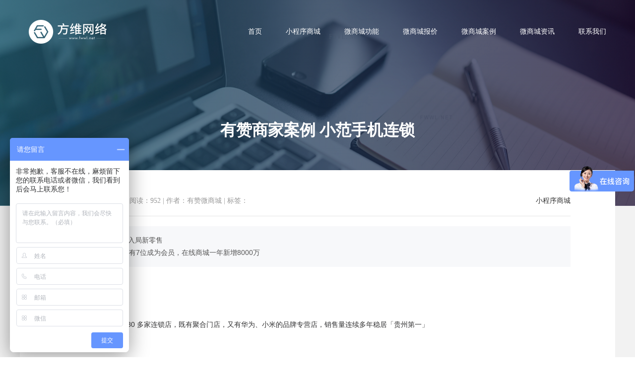

--- FILE ---
content_type: text/html; charset=utf8
request_url: https://www.dianshangyun.net/news/4777.html
body_size: 5183
content:
<!DOCTYPE html>
<html>
<head>
    <meta charset="utf-8" />
    <meta name="hotcss" content="initial-dpr=1" />
    <meta http-equiv="x-ua-compatible" content="IE=edge, chrome=1" />
    <meta name="renderer" content="webkit" />
    <title>有赞商家案例 小范手机连锁</title>
    <meta name="keywords" content="" />
    <meta name="description" content="贵州「手机一哥」入局新零售每10个人到店，就有7位成为会员，在线商城一年新增8000万 店铺介绍： 小范手机在贵州拥有80多家连锁店，既有聚合门店，又有华为、小米的品牌专..." />
    <meta name="author" content="方维网络 https://www.dianshangyun.net" />
    <meta name="viewport" content="width=device-width,minimum-scale=1.0,maximum-scale=1.0,user-scalable=no,height=device-height" />
    <meta name="applicable-device" content="pc,mobile">
    <meta content="yes" name="apple-mobile-web-app-capable" />
    <meta content="black" name="apple-mobile-web-app-status-bar-style" />
    <meta content="telephone=no" name="format-detection" />
    <meta name="wap-font-scale" content="no" />
    <link href="/Public/Web/css/common.css"  rel="stylesheet" />
    <!--[if lt IE 9]><script src="/Public/Web/js/html5.js" ></script><![endif]-->
</head>
<body>
<div class="body-bg"></div>
<header>
    <div class="header-inner">
        <div class="logo">
             <a href="https://www.dianshangyun.net/">
                <img src="/Public/Web/images/logo.png" alt="小程序微商城" />
            </a>
        </div>
        <div class="right-side clearfix">
            <nav>
                <ul class="clearfix">
                    <li><a href="https://www.dianshangyun.net/">首页</a></li>
                    <li style="display:none;"><a href="https://www.dianshangyun.net/service/" title="微商城开发">服务范围</a></li>
                    <li><a href="https://www.dianshangyun.net/xcx/" >小程序商城</a></li>
                    <li><a href="https://www.dianshangyun.net/functions/" >微商城功能</a></li>
                    <li><a href="https://www.dianshangyun.net/price/">微商城报价</a></li>
                    <li><a href="https://www.dianshangyun.net/cases/" title="微商城开发案例">微商城案例</a></li>
                    <li><a href="https://www.dianshangyun.net/news/" title="微商城资讯">微商城资讯</a></li>
                    <li><a rel="nofollow" href="https://www.dianshangyun.net/contact/" >联系我们</a></li>
                </ul>
            </nav>
            <div style="display:none" class="header-phone-number">0755-25183336</div>
        </div>
    </div>
</header>
<div class="inner-main-container">
    <div class="inner-banner normal-inner-banner left-text-banner news_index_banner">
                    <img src="https://fwwl.oss-cn-shenzhen.aliyuncs.com/pic/news-banner.jpg" alt="小程序资讯" />        <div class="normal-banner-inner-wrap">
            <div class="normal-banner-inner">
                <h1 class="inner-banner-title">有赞商家案例 小范手机连锁</h1>
            </div>
        </div>
    </div>
    <div class="normal-info-page">
        <div class="container">
            <div class="normal-info-wrap">
                <div class="normal-info-container">
                    <div class="news-info-title">
                         <a class="kinds fr" href="https://www.dianshangyun.net/news/list-34-1.html">小程序商城</a>
                        <span>2022-05-10 22:07:39</span>
                        <span>|</span>
                        <span>阅读：952</span>
                        <span>|</span>
                        <span>作者：有赞微商城</span>                        <span>|</span>
                        <span>标签：<a href="https://www.dianshangyun.net/tag/5646.html"></a> &nbsp; &nbsp;</span>                    </div>
                    <article>
                        <div class="editor" id="editor"><div class="description" style="margin: 0px 0px 24px; padding: 16px; border: 0px; font-style: inherit; font-variant: inherit; font-stretch: inherit; line-height: inherit; font-family: -apple-system, BlinkMacSystemFont, &quot;Helvetica Neue&quot;, Helvetica, Arial, &quot;PingFang SC&quot;, &quot;Hiragino Sans GB&quot;, &quot;Microsoft Yahei&quot;, STHeiti, SimSun, sans-serif; font-size: 14px; vertical-align: baseline; background-color: rgb(247, 248, 250);">
<p>贵州「手机一哥」入局新零售</p>

<p>每10个人到店，就有7位成为会员，在线商城一年新增8000万</p>
</div>

<div class="article" style="margin: 0px 0px 40px; padding: 0px; border: 0px; font-style: inherit; font-variant: inherit; font-stretch: inherit; line-height: inherit; font-family: -apple-system, BlinkMacSystemFont, &quot;Helvetica Neue&quot;, Helvetica, Arial, &quot;PingFang SC&quot;, &quot;Hiragino Sans GB&quot;, &quot;Microsoft Yahei&quot;, STHeiti, SimSun, sans-serif; font-size: 14px; vertical-align: baseline; overflow: hidden;">
<p>&nbsp;</p>

<h3><span style="color:rgb(50, 50, 51); font-size:16px">店铺介绍：</span></h3>

<p>&nbsp;</p>

<p><span style="color:rgb(50, 50, 51)">小范手机在贵州拥有80 多家连锁店，既有聚合门店，又有华为、小米的品牌专营店，销售量连续多年稳居「贵州第一」</span></p>

<p>&nbsp;</p>

<p>&nbsp;</p>

<h3><span style="color:rgb(50, 50, 51); font-size:16px">经营亮点：</span></h3>

<p>&nbsp;</p>

<p><span style="color:rgb(50, 50, 51)">1. 小范手机制定了一整套会员权益体系，用会员的方式给到客户优惠，还能赠送免费贴膜一次，享受线上商城购物包邮的福利，从而提升整个销售服务体验；</span></p>

<p><span style="color:rgb(50, 50, 51)">2. 每天在企微的朋友圈、客户私信中发布商城的优惠活动或者其他内容种草、宣传图片等，保持与客户之间的持续沟通；</span></p>

<p><span style="color:rgb(50, 50, 51)">3. 搭建自己的同城配送服务，送达更快、管控更方便，拓展客户消费场景。</span></p>

<p>&nbsp;</p>

<p>&nbsp;</p>

<h3><span style="color:rgb(50, 50, 51); font-size:16px">效果评价：</span></h3>

<p>&nbsp;</p>

<p><span style="color:rgb(50, 50, 51)">面对电商冲击、行业内卷，在手机行业摸爬滚打了 20 年的「小范手机」通过有赞，成功转型新零售。用线上商城拓宽客户渠道，用会员营销能力建立起自己的服务竞争优势。去年小范手机小试牛刀，全渠道营收达到 2.5 亿，其中在有赞微商城产生的交易额，从 1.4 亿，提升到了 2.2 亿。</span></p>

<p>&nbsp;</p>

<p><span style="color:rgb(50, 50, 51)">查看案例详情：</span><a href="https://mp.weixin.qq.com/s/bm2aRkdBxLXXaJ27cPx2Zw" rel="noopener noreferrer" style="margin: 0px; padding: 0px; border: 0px; font-style: inherit; font-variant: inherit; font-stretch: inherit; line-height: inherit; vertical-align: baseline; color: rgb(0, 119, 221); text-decoration-line: none;" target="_blank"><span style="color:rgb(21, 91, 212)">https://mp.weixin.qq.com/s/bm2aRkdBxLXXaJ27cPx2Zw</span></a></p>
</div>

<div class="article-share" style="margin: 0px; padding: 0px; border: 0px; font-style: inherit; font-variant: inherit; font-stretch: inherit; line-height: inherit; font-family: -apple-system, BlinkMacSystemFont, &quot;Helvetica Neue&quot;, Helvetica, Arial, &quot;PingFang SC&quot;, &quot;Hiragino Sans GB&quot;, &quot;Microsoft Yahei&quot;, STHeiti, SimSun, sans-serif; font-size: 14px; vertical-align: baseline; -webkit-box-align: end; align-items: flex-end; -webkit-box-pack: justify; justify-content: space-between; display: flex;">
<div class="article-share-left" style="margin: 0px; padding: 0px; border: 0px; font-variant-numeric: inherit; font-variant-east-asian: inherit; font-stretch: inherit; line-height: inherit; vertical-align: baseline; display: flex; -webkit-box-align: center; align-items: center; -webkit-box-pack: start; justify-content: flex-start; color: rgb(44, 58, 70);"><img src="https://www.youzan.com/intro/anli/qrcode/46131697.png" style="border:0px; font-stretch:inherit; font-style:inherit; font-variant:inherit; line-height:inherit; margin:0px 16px 0px 0px; padding:0px; vertical-align:baseline; width:86px" />
<div style="margin: 0px; padding: 0px; border: 0px; font-style: inherit; font-variant: inherit; font-stretch: inherit; line-height: inherit; vertical-align: baseline;">
<p>微信扫码</p>

<p>参观店铺</p>

<div>&nbsp;</div>
</div>
</div>
</div>
                            <div style="height:10px;line-height:10px;"></div>
                        </div>
                        
                    </article>
                    <script type="text/javascript">
                document.getElementById("menu7").className = "on";
                var resizeContentID = "editor";
                var maxWidth = $("#editor").width();
                var images = document.getElementById(resizeContentID).getElementsByTagName("img");
                for (var i = 0; i < images.length; i++) {
                    resizepic(images[i]);
                }
                function resizepic(thispic)
                {
                    thispic.onload = function() {
                        if (thispic.width > maxWidth) {
                            thispic.style.height = thispic.height * maxWidth / thispic.width + "px";
                            thispic.style.width = maxWidth + "px";
                        }
                    }
                }
		document.oncopy=function(){return false;};
            </script>
                    <div class="prev-next-wrap">
                        <div class="prev">
                            <span>上一篇  |  </span>
                            <a href="https://www.dianshangyun.net/news/4776.html">有赞商家案例 壹号啡连锁总部 餐饮外卖</a>
                        </div>                        <div class="prev">
                            <span>下一篇  |  </span>
                            <a href="https://www.dianshangyun.net/news/4778.html">有赞商家案例 中渔大洲总部</a>
                        </div>                    </div>
                </div>
                <div class="more-relate-list">
                    <h2 class="relate-title">相关资讯</h2>
                    <div class="news-list news-list-one">
                        <ul class="item-list clearfix">
                            <li class="each-item">
                                <a href="https://www.dianshangyun.net/news/4776.html" title="有赞商家案例 壹号啡连锁总部 餐饮外卖" class="item-inner clearfix">
                                    <div class="date-wrap">
                                        <div class="date-inner">
                                            <div class="day">10</div>
                                            <span class="line"></span>
                                            <div class="days">2022.05</div>
                                        </div>
                                    </div>
                                    <div class="text-wrap">
                                        <h3 class="title">有赞商家案例 壹号啡连锁总部 餐饮外卖</h3>
                                        <div class="descrition">
「偷学」瑞幸火了，翻身做网红

咖啡店只有2条路可走：一是去线上做外卖，二就是抓私域复购...</div>
                                    <span class="more">
                                        <i class="icon"></i>
                                        <strong>查看详情</strong>
                                    </span>
                                    </div>
                                </a>
                            </li><li class="each-item">
                                <a href="https://www.dianshangyun.net/news/4775.html" title="有赞商家案例 物道生活" class="item-inner clearfix">
                                    <div class="date-wrap">
                                        <div class="date-inner">
                                            <div class="day">10</div>
                                            <span class="line"></span>
                                            <div class="days">2022.05</div>
                                        </div>
                                    </div>
                                    <div class="text-wrap">
                                        <h3 class="title">有赞商家案例 物道生活</h3>
                                        <div class="descrition">
高价瓷器孤品爆卖！

文创类商家如何玩转视频号直播？



 

店铺介绍：

 

作为 6 年有赞...</div>
                                    <span class="more">
                                        <i class="icon"></i>
                                        <strong>查看详情</strong>
                                    </span>
                                    </div>
                                </a>
                            </li><li class="each-item">
                                <a href="https://www.dianshangyun.net/news/4774.html" title="有赞商家案例 名创优品官方旗舰店" class="item-inner clearfix">
                                    <div class="date-wrap">
                                        <div class="date-inner">
                                            <div class="day">10</div>
                                            <span class="line"></span>
                                            <div class="days">2022.05</div>
                                        </div>
                                    </div>
                                    <div class="text-wrap">
                                        <h3 class="title">有赞商家案例 名创优品官方旗舰店</h3>
                                        <div class="descrition">
一只草莓熊火爆全网！

名创优品用这3招「奇袭」新零售



 

店铺介绍：

 

名创优品是...</div>
                                    <span class="more">
                                        <i class="icon"></i>
                                        <strong>查看详情</strong>
                                    </span>
                                    </div>
                                </a>
                            </li><li class="each-item">
                                <a href="https://www.dianshangyun.net/news/4773.html" title="有赞商家案例 小猬优选-买尖货上小猬" class="item-inner clearfix">
                                    <div class="date-wrap">
                                        <div class="date-inner">
                                            <div class="day">10</div>
                                            <span class="line"></span>
                                            <div class="days">2022.05</div>
                                        </div>
                                    </div>
                                    <div class="text-wrap">
                                        <h3 class="title">有赞商家案例 小猬优选-买尖货上小猬</h3>
                                        <div class="descrition">
影院搞「副业」每月多赚50万

电影业淡旺季明显，多张通兑券组合的形式，可以为淡季锁客
...</div>
                                    <span class="more">
                                        <i class="icon"></i>
                                        <strong>查看详情</strong>
                                    </span>
                                    </div>
                                </a>
                            </li>                        </ul>
                    </div>
                </div>            </div>
        </div>
    </div>
  
</div>
<footer>
    <div class="top-footer">
        <div class="wrap">
            <div class="bottom-item-wrap">
                <div class="each-item address-item">
                    <dl>
                        <dt>广州分部</dt>
                        <dd class="address">
                            <i class="icon"></i>
                            <span class="word">广州天河区地中海国际酒店 1627</span>
                        </dd>
                    </dl>
                </div>
                <div class="each-item address-item">
                    <dl>
                        <dt>深圳总部</dt>
                        <dd class="address">
                            <i class="icon"></i>
                            <span class="word">深圳福田车公庙中国有色大厦 <span class="en">713-715</span></span>
                        </dd>
                        <dd class="phone-number">
                            <i class="icon"></i>
                        <span class="word en">
                            <a href="tel:400-800-9385" rel="noFollow">400-800-9385</a>
                        </span>
                        </dd>
                    </dl>
                </div>
                <div class="each-item code-item">
                    <dl>
                        <dt>微信公众号</dt>
                        <dd class="code-wrap">
                            <span class="code">
                                <img src="/Public/Web/images/wx-code.jpg" style="width:120px;" alt="方维网络" />
                            </span>
                        </dd>
                    </dl>
                </div>
            </div>
        </div>
    </div>
    <div class="bottom-footer">
                <div class="wrap">
            <div class="copyright">
                <span class="en">©2010-2023</span> 深圳方维网络科技有限公司  <span class="en">ALL RIGHTS RESERVED.</span> 
                <a rel="nofollow" href="https://beian.miit.gov.cn" target="_blank" >粤ICP备12071064号</a>
            </div>
        </div>
    </div>
</footer>
<div class="fixed-contact-wrap">
    <ul class="item-list clearfix">
        <li class="phone">
            <a rel="nofollow" target="_blank" href="tel:400-800-9385">
                <i class="icon"></i>
                <strong>400-800-9385</strong>
            </a>
        </li>
        <li class="back-top">
            <a href="javascript:void(0)" rel="nofollow" class="back-to-top">
                <i class="icon"></i>
                <strong>回到顶部</strong>
            </a>
        </li>
    </ul>
</div>
<!--nav-->
<div class="navBarWrap">
    <div class="navBar visble show">
        <div class="bar-logo">
             <a href="https://www.dianshangyun.net/" rel="nofollow">
                <img src="/Public/Web/images/logo1.png" alt="微商城开发" />
                <img src="/Public/Web/images/yz/logo_p.png" alt="小程序商城" />
            </a>
        </div>
        <div class="bar-menu">
            <i class="bar-top"><span></span></i>
            <i class="bar-cen"><span></span></i>
            <i class="bar-bom"><span></span></i>
            <i class="bar-left"><span></span></i>
            <i class="bar-right"><span></span></i>
        </div>
    </div>
    <section class="fixed-menu">
        <div class="close-bar">
            <i class="bar-left"><span></span></i>
            <i class="bar-right"><span></span></i>
        </div>
        <nav class="sub-menu-phone">
            <ul>
                <li class="index-hrefs on">
                    <a href="https://www.dianshangyun.net/" rel="nofollow">
                        <font>首页</font>
                    </a>
                </li>
                <li>
                    <a href="https://www.dianshangyun.net/cases/" rel="nofollow">
                        <font>微商城案例</font>
                    </a>
                </li>
                <li>
                    <a href="https://www.dianshangyun.net/news/" rel="nofollow">
                        <font>微商城资讯</font>
                    </a>
                </li>
                 <li>
                    <a href="https://www.dianshangyun.net/news/list-35-1.html" >
                        <font>客户成功</font>
                    </a>
                </li>
                
                <li>
                    <a href="https://www.dianshangyun.net/contact/" rel="nofollow">
                        <font>联系我们</font>
                    </a>
                </li>
            </ul>
            <div class="phone-wrap">
                <span class="label">服务热线</span>
                <strong class="phone"><a href="tel:400-800-9385">400-800-9385</a></strong>
            </div>
        </nav>
    </section>
</div>
<!--end nav-->
<script src="/Public/Web/js/hotcss.js"></script>
<script>
    var _bdhmProtocol = (("https:" == document.location.protocol) ? " https://" : " http://");
    document.write(unescape("%3Cscript src='" + _bdhmProtocol + "hm.baidu.com/h.js%3Fd8344b6a8c16d55b7dabce090ed226b7' type='text/javascript'%3E%3C/script%3E"));   
    var _hmt = _hmt || [];
    (function() {
      var hm = document.createElement("script");
      hm.src = "https://hm.baidu.com/hm.js?6a859e19cf092a528c89c574266f4d60";
      var s = document.getElementsByTagName("script")[0]; 
      s.parentNode.insertBefore(hm, s);
    })();
var _hmt = _hmt || [];
(function() {
  var hm = document.createElement("script");
  hm.src = "https://hm.baidu.com/hm.js?a19a80d44a70a9d8af12b89ea479ad7a";
  var s = document.getElementsByTagName("script")[0]; 
  s.parentNode.insertBefore(hm, s);
})();

</script><script>
var _hmt = _hmt || [];
(function() {
  var hm = document.createElement("script");
  hm.src = "https://hm.baidu.com/hm.js?5ca3c87ce4f205322db374eb6c6e7c1c";
  var s = document.getElementsByTagName("script")[0]; 
  s.parentNode.insertBefore(hm, s);
})();
</script>

</body>
</html>

--- FILE ---
content_type: text/css
request_url: https://www.dianshangyun.net/Public/Web/css/common.css
body_size: 21944
content:
@charset "UTF-8";
html,body,figure,dl,dd,img,form,div,ul,ol,li,h1,h2,h3,h4,h5,h6,p,button,input,textarea,a,span,em {margin:0;padding:0;border:0;box-sizing:border-box;-moz-box-sizing:border-box;-webkit-box-sizing:border-box;-webkit-tap-highlight-color: transparent;}
body {
    font-family:'Microsoft Yahei';
    font-size:12px;
    overflow-x: hidden;
    overflow-y: auto;
    -webkit-font-smoothing: antialiased;
    -moz-osx-font-smoothing: grayscale;
    -webkit-tap-highlight-color: transparent;
    tap-highlight-color: transparent;
}
input,textarea,button{padding: 0;font-family: Verdana, Arial;}
h1,h2,h3,h4,h5,h6{font-weight: normal;}
img {border:0;}
input[type=submit],input[type=text],button {
    appearance:none;
    -moz-appearance:none;
    -webkit-appearance:none;
    border-radius:0;
    cursor:pointer;
}
input:focus,textarea:focus,button:focus,input:active {outline-color:transparent;border:0;}
input,select,textarea {
    vertical-align:middle;
    outline:none;
    -webkit-tap-highlight-color: transparent;
}
a {
    color:#333;
    -webkit-tap-highlight-color: transparent;
    -webkit-touch-callout: none;
    -webkit-user-select: none;
}
a:link{text-decoration:none;}
a:visited{text-decoration:none;}
a:hover{text-decoration:none;cursor:pointer;}
a:active{text-decoration:none;}
.hidden{display:none;visibility:hidden;}
.wrap{border: 0;padding:0;margin:0 auto;*zoom:1;}
.wrap:after{clear: both;content:"";display: table;}
.clear{clear:both;font-size:0;line-height:0;height:0;visibility:hidden;}
.clearfix:before, .clearfix:after {
    content:"";
    display:table;
}
.clearfix:after {
    clear:both;
}
.clearfix {
    zoom:1;
}
.wrap {
    padding:0 100px;
    margin:0 auto;
    position:relative;
}
@media (max-width:991px){
    .wrap {padding:0 4.5%;}
    .mc-hidden {display:none}
}
@media (min-width:990px){
    .lg-hidden1 {display:none}
}
@media (max-width:767px){
    .sm-hidden {display:none;}
}
@media (min-width:768px){
    .lg-hidden {display:none;}
}
.wrap:after,
.wrap:before,
.container:after,
.container:before{
    content:"";
    display:table;
}
.wrap:after,
.container:after {clear:both;}
.container {width:80%;margin:0 auto;}
@media (min-width:1200px){
    .container {width:1200px;}
}
@media (min-width:1450px){
    .container {width:1330px;}
}
@media (min-width:1530px){
    .container {width:1530px;}
}
@media (min-width:1450px) {
    .ourwork-page .container {width:88%;}
}
@media (max-width:991px){
    .container {width:91%;}
}
.clear {clear:both;}
.fl{float: left;}
.fr{float: right;}
.absolute { position: absolute;}
.pors{position: relative;}
.tl{text-align: left;}
.tc{text-align: center;}
.tr{text-align: right;}
.hide {opacity:0;}
.en {font-family:'gotham-medium';}
nav li,.index-banner li,.item-list li,.inner-tab li {list-style-type:none;}
input:-ms-input-placeholder,textarea:-ms-input-placeholder{color: #6f6f6f; }
input::-webkit-input-placeholder,textarea::-webkit-input-placeholder{color: #6f6f6f;}
/*header*/
header {
    z-index:99;
    position:absolute;
    top:0;
    left:0;
    width:100%;
    transition: all .55s cubic-bezier(0.55, 0.75, 0.6, 1) 0s;
    -webkit-transition: all .55s cubic-bezier(0.55, 0.75, 0.6, 1) 0s;
    -moz-transition: all .55s cubic-bezier(0.55, 0.75, 0.6, 1) 0s;
}
header.active {
    transform: translateY(-130%);
    -webkit-transform: translateY(-130%);
    -moz-transform: translateY(-130%);
}
@media (max-width:991px){
    header {display:none;}
}
.header-inner {
    padding:0 4.5%;
}
header .logo {
    float:left;
    padding-top:40px;
}
header .right-side {
    float:right;
}
header nav,
.header-phone-number {float:left;}
header nav li {
    position:relative;
    float:left;
    margin-left:48px;
}
header nav li a {
    font-size:14px;
    color:#fff;
    line-height:128px;
}
header nav li a:after {
    content:'';
    bottom:40px;
    position:absolute;
    display:block;
    width:0;
    height:1px;
    background:#fff;
    transition:all .4s;
}
header nav li.on a:after,
header nav li a:hover:after {width:100%;}
.header-phone-number {
    margin-left:70px;
    font:normal 14px/128px 'gotham-medium';
    color:#fff;
}
@media (max-width:1175px) {
    .header-phone-number {display:none;}
}
/*total-nav*/
.navBar{
    z-index: 999;
    position: fixed;
    left: 0;
    top: 50%;
    width: 95px;
    height: 200px;
    margin-top: -100px;
    background-color: #222;
    cursor: pointer;
    overflow: hidden;
    transition: all .5s ease 0s;
    -webkit-transition: all .5s ease 0s;
    -moz-transition: all .5s ease 0s;
}
.navBar.visble {
    transform: translateX(-95px);
    -webkit-transform: translateX(-95px);
    -moz-transform: translateX(-95px);
}
.navBar.show { background-color: #339ec1;  }
.navBar.show.black {    transform: translateX(-95px);
    -webkit-transform: translateX(-95px);
    -moz-transform: translateX(-95px);}
.navBar.Bom{ top: 70%; background-color: #fff;}

.navBar .bar-logo{ position: absolute; right:25px; top: 28px; width: 44px;height:44px}
.navBar .bar-logo img:last-child {display:none}

.navBar .bar-menu{
    position: absolute;
    bottom:0;
    right:0;
    width:95px;
    height:95px;
    cursor:pointer;
}
.navBar .bar-menu i,
.fixed-menu .close-bar i{
    position: absolute;
    left: 37px;
    display: block;
    width: 22px;
    height: 2px;
    overflow:hidden;
}
.fixed-menu .close-bar i {width:35px;}
.navBar .bar-menu i.bar-left,
.navBar .bar-menu i.bar-right {background:transparent;}
.navBar .bar-menu i.bar-top{ bottom:56px;}
.navBar .bar-menu i.bar-cen{ bottom:49px;}
.navBar .bar-menu i.bar-bom{ bottom:42px;width:12px;}
.navBar .bar-menu i.bar-left,
.fixed-menu .close-bar i.bar-left{
    bottom:49px;
    -webkit-transform: rotateZ(45deg);
    transform: rotateZ(45deg);
}
.navBar .bar-menu i.bar-right,
.fixed-menu .close-bar i.bar-right{
    bottom:49px;
    -webkit-transform: rotateZ(-45deg);
    transform: rotateZ(-45deg);
}
.navBar .bar-menu i span,
.fixed-menu .close-bar i span{
    display: block;
    width: 100%;
    height: 100%;
    background: #FFF;
    transition: all .5s ease 0s;
    -webkit-transition: all .5s ease 0s;
    -moz-transition: all .5s ease 0s;
    transform-origin: center right;
    transform:scaleX(0);
}
.navBar .bar-menu i.bar-left span,
.navBar .bar-menu i.bar-right span,
.fixed-menu.active .close-bar span{
    transform:scaleX(1);
}
.navBar.show .bar-menu i.bar-top span,
.navBar.show .bar-menu i.bar-cen span,
.navBar.show .bar-menu i.bar-bom span{
    transform:scaleX(1);
}
.navBar.show .bar-menu i.bar-left span,
.navBar.show .bar-menu i.bar-right span{
    transform:scaleX(0);
}
.body-bg{ position: fixed; left: 0; top: 0; width: 100%; height: 100%; z-index: -2; visibility: hidden; opacity: 0;
    background-color: rgba(0,0,0,0.4);
    filter:progid:DXImageTransform.Microsoft.gradient(startColorstr=#4c000000,endColorstr=#4c000000);
    transition: all 0.4s cubic-bezier(0.63, 0.1, 0.08, 1.01) 0s;
    -webkit-transition: all 0.4s cubic-bezier(0.63, 0.1, 0.08, 1.01) 0s;
    -moz-transition: all 0.4s cubic-bezier(0.63, 0.1, 0.08, 1.01) 0s;
}
.body-bg.active{ visibility: visible; opacity: 1; z-index: 997;}
.fixed-menu{ position: fixed; left: 0; top: 0; height:100%; z-index: 998;
    transform: translateX(-560px);
    -webkit-transform: translateX(-560px);
    -moz-transform: translateX(-560px);
    transition: all .3s cubic-bezier(0.66, 0.53, 0.65, 1) 0s;
    -webkit-transition: all .3s cubic-bezier(0.66, 0.53, 0.65, 1) 0s;
    -moz-transition: all .3s cubic-bezier(0.66, 0.53, 0.65, 1) 0s;
}
.fixed-menu.active{
    transform:matrix(1,0,0,1,0,0);
    transform: translateX(0px);
    -webkit-transform: translateX(0px);
    -moz-transform: translateX(0px);
    transition: all .8s cubic-bezier(0.3, 0.8, 0.3, 1) 0.3s;
    -webkit-transition: all .8s cubic-bezier(0.3, 0.8, 0.3, 1) 0.3s;
    -moz-transition: all .8s cubic-bezier(0.3, 0.8, 0.3, 1) 0.3s;
}
.fixed-menu.on {
    transform: translateX(-550px);
    -webkit-transform: translateX(-550px);
    -moz-transform: translateX(-550px);
}
.fixed-menu .close-bar {display:none;}

.fixed-menu .sub-menu-phone{ position: absolute; left: 0; top: 0; width: 560px; height: 100%; background-color: #222; padding:120px 30px 0 30px;
    box-sizing: border-box;
    -moz-box-sizing: border-box;
    transition: all .5s cubic-bezier(0.66, 0.53, 0.65, 1) .1s;
    -webkit-transition: all .5s cubic-bezier(0.66, 0.53, 0.65, 1) .1s;
    -moz-transition: all .5s cubic-bezier(0.66, 0.53, 0.65, 1) .1s;
}
.fixed-menu .sub-menu-phone ul{ position:absolute;top:50%;width:100%;transform:translateY(-50%);}
.fixed-menu .sub-menu-phone ul li{ display: table; width: 100%; position: relative;}
.fixed-menu .sub-menu-phone ul li a{
    float:right;overflow:hidden;display:block;width:330px;height:56px;line-height:55px;position:relative;
    opacity: 0;
    transform: translateY(50px);
    -webkit-transform: translateY(50px);
    -moz-transform: translateY(50px);
    transition: all 0s ease-in-out 0.3s;
    -webkit-transition: all 0s ease-in-out 0.3s;
    -moz-transition: all 0s ease-in-out 0.3s
}
.fixed-menu .sub-menu-phone ul li:nth-of-type(1) a{
    transition: all 0.3s ease-in-out 0.8s;
    -webkit-transition: all 0.3s ease-in-out 0.8s;
    -moz-transition: all 0.3s ease-in-out 0.8s;
}
.fixed-menu .sub-menu-phone ul li:nth-of-type(2) a{
    transition: all 0.3s ease-in-out 0.9s;
    -webkit-transition: all 0.3s ease-in-out 0.9s;
    -moz-transition: all 0.3s ease-in-out 0.9s;
}
.fixed-menu .sub-menu-phone ul li:nth-of-type(3) a{
    transition: all 0.3s ease-in-out 1s;
    -webkit-transition: all 0.3s ease-in-out 1s;
    -moz-transition: all 0.3s ease-in-out 1s;
}
.fixed-menu .sub-menu-phone ul li:nth-of-type(4) a{
    transition: all 0.3s ease-in-out 1.1s;
    -webkit-transition: all 0.3s ease-in-out 1.1s;
    -moz-transition: all 0.3s ease-in-out 1.1s;
}
.fixed-menu .sub-menu-phone ul li:nth-of-type(5) a{
    transition: all 0.3s ease-in-out 1.2s;
    -webkit-transition: all 0.3s ease-in-out 1.2s;
    -moz-transition: all 0.3s ease-in-out 1.2s;
}
.fixed-menu .sub-menu-phone ul li:nth-of-type(6) a{
    transition: all 0.3s ease-in-out 1.3s;
    -webkit-transition: all 0.3s ease-in-out 1.3s;
    -moz-transition: all 0.3s ease-in-out 1.3s;
}
.fixed-menu .sub-menu-phone ul li:nth-of-type(7) a{
    transition: all 0.3s ease-in-out 1.4s;
    -webkit-transition: all 0.3s ease-in-out 1.4s;
    -moz-transition: all 0.3s ease-in-out 1.4s;
}
.fixed-menu .sub-menu-phone.active ul li a{
    transform: translateY(0px);
    -webkit-transform: translateY(0px);
    -moz-transform: translateY(0px);
    opacity: 1;
}
.fixed-menu .sub-menu-phone ul li a:after{display:none;width:0px;height:1px;background-color:#575857;position:absolute;content:'';left:0px;top:28px;}
.fixed-menu .sub-menu-phone ul li a font{display:block;font-size:28px;color:#fff;position:absolute;left:0;overflow:hidden;text-transform:capitalize;line-height:58px;}
.fixed-menu .sub-menu-phone ul li a small{font-family:'gotham-medium';font-size:32px;color:#999;text-transform:capitalize;position:absolute;left:0;line-height:64px;}
.fixed-menu .sub-menu-phone ul li a:after,.fixed-menu .sub-menu-phone ul li a font,.fixed-menu .sub-menu-phone ul li a small{transition:all .5s ease 0s;-webkit-transition:all .5s ease 0s;-moz-transition:all .5s ease 0s;}
.fixed-menu .sub-menu-phone .phone-wrap {position:absolute;left:200px;bottom:60px;padding-left:30px;}
.fixed-menu .sub-menu-phone .phone-wrap .label {
    display:block;
    font-size:14px;
    color:#fff;
    text-transform:uppercase;
    opacity:.5;
}
.fixed-menu .sub-menu-phone .phone-wrap .phone a{
    font-size:18px;
    font:18px/1.5 'Gotham-Book';
    color:#fff;
}
.js-container {
    position: relative;
    overflow-x: hidden;
    overflow-y: auto;
    -webkit-overflow-scrolling: touch;
    overflow-scrolling: touch;
    transition: all .3s cubic-bezier(0.66, 0.53, 0.65, 1) 0s;
    -webkit-transition: all .3s cubic-bezier(0.66, 0.53, 0.65, 1) 0s;
    -moz-transition: all .3s cubic-bezier(0.66, 0.53, 0.65, 1) 0s;
}
.js-container.active {
    transform:translateX(560px);
    -webkit-transform: translateX(560px);
    -moz-transform: translateX(560px);
    transition: all .8s cubic-bezier(0.3, 0.8, 0.3, 1) 0.3s;
    -webkit-transition: all .8s cubic-bezier(0.3, 0.8, 0.3, 1) 0.3s;
    -moz-transition: all .8s cubic-bezier(0.3, 0.8, 0.3, 1) 0.3s;
}
/*.js-container.on {*/
    /*transform: translateX(10px);*/
    /*-webkit-transform: translateX(10px);*/
    /*-moz-transform: translateX(10px);*/
/*}*/
@media (max-width:1400px){
    .navBar {width:60px;height:170px;}
    .navBar .bar-logo {right:14px;width:35px;height:35px;}
    .navBar .bar-logo img:first-child {max-width:100%;}
    .navBar .bar-menu {width:60px;height:70px;}
    .navBar .bar-menu i {left:18px;}
    .navBar .bar-menu i.bar-top{ bottom:44px;}
    .navBar .bar-menu i.bar-cen{ bottom:37px;}
    .navBar .bar-menu i.bar-bom{ bottom:30px;}
    .navBar .bar-menu i.bar-left,
    .fixed-menu .close-bar i.bar-left,
    .navBar .bar-menu i.bar-right,
    .fixed-menu .close-bar i.bar-right{  bottom:37px;  }
    .fixed-menu .sub-menu-phone {padding:0 30px;}
    .fixed-menu .sub-menu-phone ul li a font {font-size:26px;}
    .fixed-menu .sub-menu-phone ul li a small {font-size:28px;}
}
@media (max-width:991px){
    .navBar {transform: translateX(0px);
        -webkit-transform: translateX(0px);
        -moz-transform: translateX(0px);
        top: 0;
        margin-top: auto;
        width: 100%;
        height: 60px;
        background-color: #fff;}
    .navBar.show {background:#fff;}
    .navBar.visble {transform: translateX(0px);
        -webkit-transform: translateX(0px);
        -moz-transform: translateX(0px);}
    .serviceNavBarWrap .navBar.show,.serviceNavBarWrap .navBar {background:#0e0e0e;}
    .serviceNavBarWrap .navBar .bar-menu i span {background: #fff;}
}
@media (max-width:991px){
    .navBar .bar-logo {top:13px;left:4.5%; width:auto;height:34px;}
    .navBar .bar-logo img:first-child {display:none}
    .navBar .bar-logo img:last-child {display:block;width:auto;height:100%;}
    .navBar .bar-menu {z-index:1001;position:fixed;right:4.5%;width:60px;height:60px;}
    .navBar .bar-menu i span {background:#333;}
    .navBar .bar-menu.active i span {background:#fff;}
    .navBar .bar-menu i.bar-top {bottom:35px;}
    .navBar .bar-menu i.bar-cen,
    .navBar .bar-menu i.bar-left,
    .navBar .bar-menu i.bar-right{  bottom: 30px;  }
    .navBar .bar-menu i.bar-bom {  bottom: 25px;  width: 22px;  }
    .fixed-menu {z-index:999;left:auto;right:0;width:80%;transform: translateX(100%);
        -webkit-transform: translateX(100%);
        -moz-transform: translateX(100%);}
    .fixed-menu .close-bar {    z-index: 1001;  position: fixed;top:10px;  right: 10px; display:block; width: 60px;  height: 60px;cursor:pointer;}
    .fixed-menu .close-bar i.bar-right,
    .fixed-menu .close-bar i.bar-left {left:15px;bottom:30px;}
    .fixed-menu .sub-menu-phone {left:auto;right:0;width:100%;}
    .fixed-menu .sub-menu-phone ul {top:45%;width:100%;padding:0 30px;}
    .fixed-menu .sub-menu-phone .phone-wrap {left:auto;}
    .fixed-menu .sub-menu-phone .phone-wrap .phone a{font-size:18px;}
    .js-container.active {transform: translateX(-80%);
        -webkit-transform: translateX(-80%);
        -moz-transform: translateX(-80%);}
}
/*footer*/
footer {
    position:relative;
    background:#111;
    overflow:hidden;
}
footer .wrap {width:1345px;padding:0;}
.top-footer {
    padding:60px 0 160px;
}
.top-footer .logo {
    float:left;
    /*width:25%;*/
}
.top-footer .bottom-item-wrap {
    float:left;
    /*width:75%;*/
}
.top-footer .each-item {
    float:left;
    /*width:33.33%;*/
}
@media(min-width:1366px){
    .top-footer .logo {width:315px;}
    .top-footer .bottom-item-wrap {width:100%;}
    .top-footer .each-item {width:350px}
    .top-footer .each-item.code-item {width:250px;}
}
.top-footer .each-item dl {
    width:250px;
}
.top-footer .each-item dt {
    padding-bottom:25px;
    margin-bottom:15px;
    font:normal 14px/1 'gotham-medium';
    color:#fff;
    border-bottom:1px solid #282828;
}
.top-footer .each-item .word {
    font-size:14px;
    color:rgba(255,255,255,.5);
    transition:all .5s ease-in-out;
}
.top-footer .each-item .word  a{
    font-size:14px;
    color:rgba(255,255,255,.5);
}
.top-footer .each-item a.word:hover {color:rgba(255,255,255,.7);}
.top-footer .contact-item .word {
    display:block;
    padding:5px 0;
}
.top-footer .address-item dd {
    margin:0 0 20px 10px;
    padding-left:40px;
}
.top-footer .address-item .address {
    line-height:20px;
    background:url(../images/footer-icon1-1.png) no-repeat left center;
}
.top-footer .address-item .phone-number {
    line-height:24px;
    background:url(../images/footer-icon1-2.png) no-repeat left center;
}
.top-footer .code-wrap {
    padding:5px 0;
}
footer .copyright {
    padding:35px 0;
    font-size:12px;
    color:rgba(255,255,255,.2);
    text-align:center;
}
footer .friend-links {

}
footer .friend-links .item-list {
    padding:35px 0;
    border-top:1px solid rgba(255,255,255,.1);
}
footer .friend-link-button-wrap strong {
    display:inline-block;
    width:88px;
    height:24px;
    margin-bottom:15px;
    font-weight:normal;
    color: rgba(255,255,255,.2);
    line-height:24px;
    text-align:center;
    border:1px solid rgba(255,255,255,.2);
    border-radius:2px;
}
footer .friend-links.active {transform:translateY(0);}
footer .friend-links li {
    display:inline-block;
    margin:0 25px 10px 0;
}
footer .friend-links li a {
    font-size:12px;
    color:rgba(255,255,255,.2);
    transition:all .5s ease-in-out;
}
footer .friend-links li a:hover {color:rgba(255,255,255,.5);}
@media(max-width:1400px){
    footer .wrap {width:91%;}
    .top-footer {padding:60px 0;}
    .top-footer .logo {width:23%;}
    .top-footer .bottom-item-wrap {width:100%;}
    .top-footer .each-item {width:25%}
    .top-footer .each-item.code-item {width:25%;}
    footer .copyright {padding:0 0 30px;}
}
.fixed-contact-wrap {
    z-index:999;
    position:fixed;
    right:30px;
    top:75%;
    width:60px;
    margin-top:-90px;
    overflow:hidden;
    border-radius:30px;
    opacity:0;
    transition:all .4s;
    transform: translateX(95px);
    -webkit-transform: translateX(95px);
    -moz-transform: translateX(95px);

}
.fixed-contact-wrap.show{  transform:none; opacity:1; }
.fixed-contact-wrap.active {width:215px;}
.fixed-contact-wrap li {
    position:relative;
    height:60px;
    background:#222;
    overflow:hidden;
}
.fixed-contact-wrap.active li {overflow:inherit;}
.fixed-contact-wrap li a {position:relative;z-index:1000;display:block;}
.fixed-contact-wrap li i {
    z-index:1000;
    position:absolute;
    right:0;
    display:block;
    width:60px;
    height:60px;
    transition:all .4s;
}
.fixed-contact-wrap.active li:after {
    z-index:1001;
    content:'';
    position:absolute;
    bottom:0;
    left:50%;
    display:block;
    width:80%;
    height:1px;
    margin-left:-40%;
    background:rgba(255,255,255,.1);
}
.fixed-contact-wrap.active li:last-child:after {display:none;}
.fixed-contact-wrap li:hover i,.fixed-contact-wrap li:hover strong{opacity:.5;}
.fixed-contact-wrap .phone i {
    background:#222 url(../images/fix-icon1.png) no-repeat center center;
    border-top-left-radius:30px;
    -moz-border-top-left-radius:30px;
    -webkit-border-top-left-radius:30px;
    border-top-right-radius:30px;
    -moz-border-top-right-radius:30px;
    -webkit-border-top-right-radius:30px;
}
.fixed-contact-wrap .qq i {background:#222 url(../images/fix-icon2.png) no-repeat center center;}
.fixed-contact-wrap .back-top i {  background:#222 url(../images/fix-icon3.png) no-repeat center center;  }
.fixed-contact-wrap.active .back-top i {
    border-bottom-left-radius:0;
    -moz-border-bottom-left-radius:0;
    -webkit-border-bottom-left-radius:0;
}
.fixed-contact-wrap li strong {
    position:absolute;
    top:0;
    right:-135px;
    display:block;
    width:115px;
    padding:0 15px 0 30px;
    font:normal 16px/60px 'gotham-medium';
    color:#fff;
    background:#222;
    white-space:nowrap;
    transition:all .4s;
}
.fixed-contact-wrap.active li strong {
    right:60px;
}
.fixed-contact-wrap.black li {background:#111;}
.fixed-contact-wrap.black li strong {background:#111;}
.fixed-contact-wrap.black .phone i {background:#111 url(../images/fix-icon1.png) no-repeat center center;}
.fixed-contact-wrap.black .qq i {background:#111 url(../images/fix-icon2.png) no-repeat center center;}
.fixed-contact-wrap.black .back-top i {  background:#111 url(../images/fix-icon3.png) no-repeat center center;  }
@media(max-width:1400px){
    .fixed-contact-wrap {right:15px;width:50px;border-radius:25px;}
    .fixed-contact-wrap.active {width:200px;}
    .fixed-contact-wrap li {height:50px;}
    .fixed-contact-wrap li i {width:50px;height:50px;}
    .fixed-contact-wrap li strong {right:-120px;width:100px;padding:0 15px 0 20px;font:normal 14px/50px 'gotham-medium';}
    .fixed-contact-wrap.active li strong {right:50px;}
}
@media(max-width:1200px){
    .top-footer .logo {width:15%;}
    .top-footer .logo img {width:80px;}
    .top-footer .bottom-item-wrap {width:100%;}
    .top-footer .each-item dl {width:95%;padding-right:5%;}
}
.mb15 {margin-bottom:1%;}
.normal-more-wrap2 {
    position:relative;
    display:inline-block;
    width:50px;
    height:50px;
    overflow:hidden;
    border-radius:100%;
}
.normal-more-wrap2:before {
    z-index:1;
    content:'';
    position:absolute;
    left:0;
    top:0;
    display:block;
    width:100%;
    height:100%;
    border:2px solid #333;
    background:url(../images/more-icon1.png) no-repeat center center;
    border-radius:100%;
    box-sizing:border-box;
}
.normal-more-wrap2:hover:before {background:url(../images/more-icon2.png) no-repeat center center;}
.normal-more-wrap2:after {
    z-index:0;
    content:'';
    position:absolute;
    left:0;
    top:0;
    display:block;
    width:100%;
    height:100%;
    background:#333;
    transition:all .4s;
    border-radius:100%;
    transform-origin:center center;
    transform:scale(0);
}
.normal-more-wrap2:hover:after {
    transform:scale(1);
}
.normal-more-wrap3 {
    position:relative;
    display:block;
    width:150px;
    height:50px;
    font-size:14px;
    text-align:center;
    overflow:hidden;
    border-radius:50px;
    border:2px solid #fff;
    transition:all .4s ease-in-out;
}
.normal-more-wrap3:hover {
    background:#fff;
}
.normal-more-wrap3 .more {
    display:block;
    z-index:1;
    position:relative;
    color:#fff;
    line-height:50px;
}
.normal-more-wrap3:hover .more {color:#333;}
.page-wrap .page {
    float:left;
    padding:15px 30px;
    background:#fff;
    border-radius:30px;
}
.page-wrap .page a {
    display:inline-block;
    width:30px;
    height:30px;
    margin:0 5px;
    font:14px/30px 'Gotham-Book';
    color:#666;
    text-align:center;
    border-radius:15px;
    transition:all .4s ease-in-out;
}
.page-wrap .page a.on,.page-wrap .page a:hover {color:#fff;background:#339ec1;}
.page-wrap .prev-next {float:right;}
.page-wrap .prev-next a {
    position:relative;
    display:inline-block;
    width:50px;
    height:50px;
    margin-left:20px;
    background:#fff;
    border-radius:25px;
}
.page-wrap .prev-next a:before,
.page-wrap .prev-next a:after,
.ourwork-prev-next-inner a i:before,
.ourwork-prev-next-inner a i:after{
    content:'';
    position:absolute;
    left:0;
    top:0;
    display:block;
    width:100%;
    height:100%;
    border-radius:100%;
    transition:all .4s ease-in-out;
}
.page-wrap .prev-next a:before,
.ourwork-prev-next-inner a i:before{z-index:1;}
.page-wrap .prev-next a.prev:before {background:#fff url(../images/more-icon3a.png) no-repeat center center;}
.page-wrap .prev-next a.next:before {background:#fff url(../images/more-icon.png) no-repeat center center;}
.page-wrap .prev-next a.prev:hover:before {background:transparent url(../images/more-icon3.png) no-repeat center center;}
.page-wrap .prev-next a.next:hover:before {background:transparent url(../images/more-icon1.png) no-repeat center center;}
.ourwork-prev-next-inner a i:after,
.page-wrap .prev-next a:after {transform:scale(0);}
.page-wrap .prev-next a:after {  background:#333;  }
.page-wrap .prev-next a:hover:after,
.ourwork-prev-next-inner a i:hover:after{
    transform:scale(1);
}
.dialog {
    z-index:1000;
    position:fixed;
    left:0;
    top:0;
    width:100%;
    height:100%;
}
.dialog-bg {
    position:absolute;
    left:0;
    top:0;
    width:100%;
    height:100%;
    background:rgba(0,0,0,.6);
}
.dialog-content {
    z-index:1111;
    position:absolute;
    top:50%;
    left:50%;
    margin-left:-292.5px;
    margin-top:-230px;
}
.dialog-content .close {
    position:absolute;
    right:35px;
    top:25px;
    display:block;
    width:18px;
    height:18px;
    background:url(../images/close.png) no-repeat center center;
    cursor:pointer;
}
.price-page-wrap {
    width:585px;
    background:rgba(34,34,34,.95);
}
.price-page-inner {
    padding:65px 70px 50px;
}
.price-page-inner .title {
    margin-bottom:40px;
    font-size:24px;
    color:#fff;
    text-align:center;
}
.price-page-inner .each-input {
    height:50px;
    margin-bottom:10px;
    border-bottom:1px solid #333;
}
.price-page-inner .label-wrap {
    float:left;
    width:50px;
    font-size:14px;
    color:#666;
    line-height:50px;
}
.price-page-inner .input-wrap {
    margin-left:50px;
}
.price-page-inner .input-wrap .input-text {
    width:100%;
    height:50px;
    font-size:14px;
    line-height:50px;
    color:#666;
    background:transparent;
}
.price-page-inner .submit-wrap {
    margin-top:50px;
    text-align:center;
}
.price-page-inner .input-submit {
    width:160px;
    height:58px;
    font-size:16px;
    color:#fff;
    text-align:center;
    line-height:54px;
    background:transparent;
    border:2px solid #fff;
    border-radius:58px;
    transition:all .4s ease-in-out;
}
.price-page-inner .input-submit:hover {
    color:rgba(34,34,34,.95);
    background:#fff;
}
footer .wrap .gotop {
        display:none;
    }
@media (max-width:991px){
    .top-footer {padding:3rem 0;}
    .top-footer .bottom-item-wrap {float:none;width:100%;}
    .top-footer .logo {float:none;width:auto;}
    .top-footer .each-item {float:none;width:100%;margin-top:3rem;padding-bottom:1rem;}
    .top-footer .each-item dl {width:100%;}
    .top-footer .address-item dd {padding-left:25px;margin:0 0 20px 0;}
    .top-footer .each-item.code-item {display:none;}
    footer .friend-link-button-wrap {display:none;}
    footer .wrap {
        position:relative;
    }
    footer .copyright {
        text-align:left;
    }
    footer .wrap .gotop {
        position:absolute;
        width:35px;
        height:35px;
        right:6%;
        top:-8px;
        display:block;
    }
        footer .wrap .gotop img {
            width:100%;
        }
    .fixed-contact-wrap li.qq,.fixed-contact-wrap li.phone {display:none;}
    .fixed-contact-wrap li:hover {overflow:hidden;}
    .fixed-contact-wrap li:last-child {position:fixed;bottom:4.5%;right:4.5%;border-radius:100%;}
    .fixed-contact-wrap li i {width:35px;height:35px;}
    .fixed-contact-wrap .back-top i {background-size:12px 12px;}
}
@media (max-width:768px){
    .fixed-menu .sub-menu-phone ul li a font,
    .fixed-menu .sub-menu-phone ul li a small {font-size:24px;}
    .normal-more-wrap2 {width:35px;height:35px;border:1px solid #fff;}
    .normal-more-wrap2:before,.normal-more-wrap2:after {width:33px;height:33px;}
    .normal-more-wrap3 {width:100px;height:35px;font-size:12px;line-height:35px;}
    .normal-more-wrap3:before {border:1px solid #fff;}
    .normal-more-wrap3 .more {line-height:38px;}
    .dialog-content {width:100%;margin-left:-45.5%;}
    .price-page-wrap {width:91%;}
    .price-page-inner {width:100%;padding:7% 5%;}
    .price-page-inner .title {font-size:18px;margin-bottom:10px;}
    .price-page-inner .input-submit {width:130px;height:40px;font-size:14px;line-height:40px;border:1px solid #fff;}
}
.index-banner {
    position:static;
    width:100%;
    height:100vh;
    overflow:hidden;
}
.index-banner .en {
    font-family:'gotham-medium';
}
.index-banner .swiper-container {
    position: relative;
    width: 100%;
    height: 100%;
}

.index-banner .carousel-inner{
    position: absolute;
    top: -60px;
    right: 0;
    bottom: 0;
    left: 0;
    padding-top: 60px;
    overflow: hidden;
    /*cursor: -webkit-grab!important;*/
    /*cursor: grab!important;*/
}
.page-header-fullscreen-trame {
    position:absolute;
    left:-10%;
    top:-10%;
    width:120%;
    height:120%;

}
@media (min-width: 768px) {
    .index-banner .carousel-inner{
        position: absolute;
        top: 0;
        padding-top: 0;}

}
.index-banner .carousel-item {
    position: absolute;
    top: 0;
    right: 0;
    left: 0;
    bottom: 0;
    overflow: hidden;
    z-index: 10;
    opacity:0;
    transition: .6s opacity cubic-bezier(.19,1,.22,1);
    cursor: move;
    touch-action: pan-y;
    user-select: none;
}
.index-banner .carousel-item .video-inner {
    height: 100%;
    overflow: hidden;
    position: absolute;
    top: 0;
    right: 0;
    bottom: 0;
    left: 50%;
    z-index: 8;
    width: 2560px;
    margin-left: -1280px;
    background-color: #fff;
    text-align: center;
}
.index-banner .carousel-item .video video {
    position:relative;
    display: inline-block;
    vertical-align: baseline;
}
.index-banner .carousel-item.carousel-item-prev {
    transform-origin:center right;
    transform: translateX(-100%);
}
.index-banner .carousel-item.carousel-item-next {
    transform-origin:center right;
    transform: translateX(100%);
}
.index-banner .carousel-item:active {
    cursor: -webkit-grab!important;
    cursor: grab!important;
}
.index-banner .carousel-item.active {
    z-index: 15;
    opacity:1;
    transform-origin:center right;
}
.static .carousel-item {
    -webkit-transform: translateX(-100%);
    -ms-transform: translateX(-100%);
    transform: translateX(-100%);
    cursor: default !important
}

.static.is-mobile .carousel-item {
    -webkit-transform: translateX(0);
    -ms-transform: translateX(0);
    transform: translateX(0);
    opacity: 0
}
.index-banner .carousel-item-inner {
    position: absolute;
    width: 100%;
    height: 100%;
}
.carousel-item-image-wrapper {
    position:relative;
    width: 100%;
    height: 100%;
    overflow: hidden
}

.carousel-item-image-wrapper:before {
    z-index: 20
}

.carousel-item-image-wrapper:after {
    content: "";
    position: absolute;
    top: 0;
    right: 0;
    bottom: 0;
    left: 0;
    opacity: .2;
    background-color: #000;
    z-index: 8
}

@media (min-width: 768px) {
    .carousel-item-image-wrapper:after {
        content: none
    }
}

.carousel-item-image {
    position: relative;
    height: 100%;
    width: 100%;
    overflow: hidden
}

.carousel-item-image:before {
    opacity: .2;
    z-index: 20
}
.banner-background {
    position:absolute;
    left:0;
    top:0;
    width:100%;}
.carousel-item-image img {
    position:relative;
    width: 100%;
    height:100%;
    max-width: none;
    z-index: 10
}
.index-banner .swiper-inner-text-wrap {
    position:absolute;
    left:0;
    top:0;
    width:100%;
    height:100%;
    text-align:center;
}
.carousel-item1 .page-header-fullscreen-text {
    background:rgba(0,0,0,.1);
}
.carousel-item .page-header-fullscreen-text{
    background: -moz-linear-gradient(left, rgba(23,9,49,.6) 0%, rgba(30,95,116,.6) 100%);
    background: -webkit-gradient(linear, 0% 0%, 0% 100%,from(rgba(23,9,49,.6)), to(rgba(30,95,116,.6))));
    background: -webkit-linear-gradient(left, rgba(23,9,49,.6) 0%,rgba(30,95,116,.6) 100%);
    background: -o-linear-gradient(left, rgba(23,9,49,.6) 0%,rgba(30,95,116,.6) 100%);
    background: -ms-linear-gradient(left, rgba(23,9,49,.6) 0%,rgba(30,95,116,.6) 100%);
    background: linear-gradient(to right, rgba(23,9,49,.6) 0%,rgba(30,95,116,.6) 100%);
    filter: progid:DXImageTransform.Microsoft.gradient( startColorstr='rgba(23,9,49,.6)', endColorstr='rgba(30,95,116,.6)',GradientType=1 );
}
.index-banner .swiper-inner-text {
    position:absolute;
    top:50%;
    left:12%;
    right:12%;
    width:auto;
    color:#fff;
    line-height:1.3;
    transform:translateY(-50%);
    -moz-transform:translateY(-50%);
    -webkit-transform:translateY(-50%);
}
.index-banner .carousel-item2 .swiper-inner-text {
   text-align:left;
}
.index-banner .carousel-item2 .cansual-title {
    font-size:48px;
    color:#fff;
}
.index-banner .cansual-line {
    width:0;
    height:3px;
    margin:25px 0 20px;
    background:#fff;
}
.index-banner .cansual-des {
    font-size:18px;
    color:#fff;
    line-height:1.8;
}
.index-banner .carousel-item3 .cansual-des {width:50%;margin-bottom:25px;}
.index-banner .carousel-item2 .cansual-des {
    text-align:left;
    font-size:38px;
}
.index-banner .carousel-item .cansual-title {
    margin-bottom:10px;
    font-size:48px;
    color:#fff;
    text-align:left;
}
.index-banner .carousel-item3 .cansual-item-title .en-word {
    display:block;
    padding-bottom:15px;
    font-family:'AkzidenzGrotesk-BoldCondAlt';
    font-size:84px;
    color:#fff;
    line-height:.9;
}
.index-banner .carousel-item4 .swiper-inner-text {
    padding-left:50%;
    text-align:left;
}
.index-banner .carousel-item4 .cansual-item-title {
    font-size:48px;
    color:#fff;
}
.index-banner .carousel-item3 .cansual-des {
    margin-bottom:35px;
}
.index-banner .cansual-item-title {
    position:relative;
    margin-bottom:15px;
}
.index-banner .cansual-item-title .small-title {
    display:block;
    margin-bottom:-10px;
    font-size:20px;
}
.index-banner .cansual-item-title .number {
    font-family:'Arial';
    font-size:160px;
    color:#fff;
}
.index-banner .carousel-item3 .cansual-item-title .number {
    padding-bottom:15px;
    font:normal 84px/1 'AkzidenzGrotesk-BoldCondAlt';
}
.index-banner .cansual-item-title .number .add-icon {
    font-size:60px;
    line-height:180px;
    vertical-align:40px;
}
.carousel-item-subtitle-line {
    position: absolute;
    bottom: 0;
    left: 50%;
    width: 32px;
    height: 1px;
    margin-left: -16px;
    background-color: rgba(255, 255, 255, .55);
    content: ''
}
.index-banner .cansual-item-title .small-title,
.index-banner .cansual-item-title .number,
.index-banner .cansual-sub-title,
.index-banner .carousel-item .cansual-des,
.index-banner .carousel-item .cansual-line,
.index-banner .carousel-item3 .cansual-title,
.index-banner .carousel-item3 .radiu-button {
    display:block;
    opacity: 0;
    transform: translate3d(0, 150%, 0);
    transition:all 1s;
    transition-delay:.2s;
    overflow:hidden;
}
.index-banner .carousel-item2 .cansual-des {
    transform: translate3d(150%, 0, 0);
}
.index-banner .carousel-item3 .cansual-des,
.index-banner .carousel-item3 .cansual-line,
.index-banner .carousel-item3 .cansual-title,
.index-banner .carousel-item3 .radiu-button {
    text-align:left;
    transform: translate3d(0, -150%, 0);
}
.index-banner .carousel-item .cansual-line {transition-delay:.2s;}
.index-banner .carousel-item3 .cansual-des {transition-delay:.4s;}
.index-banner .active .cansual-item-title .small-title,
.index-banner .active .cansual-item-title .number,
.index-banner .active .cansual-sub-title,
.index-banner .carousel-item.active .cansual-des,
.index-banner .carousel-item3.active .cansual-title,
.index-banner .carousel-item.active .cansual-line,
.index-banner .carousel-item3.active .radiu-button{
    opacity: 1;
    transform: none;
}
.index-banner .carousel-item2 .cansual-title{
    opacity:0;
    transform: matrix(1, 0, 0, 1, 0, -80);
    -webkit-transform: matrix(1, 0, 0, 1, 0, -80);
    -moz-transform: matrix(1, 0, 0, 1, 0, -80);
    transition: all 1000ms cubic-bezier(0.35, 0.85, 0.55, 1) 0.6s;
    -webkit-transition: all 1000ms cubic-bezier(0.35, 0.85, 0.55, 1) 0.6s;
    -moz-transition: all 1000ms cubic-bezier(0.35, 0.85, 0.55, 1) 0.6s;}
.index-banner .carousel-item2.active .cansual-title {
    opacity: 1;
    transform: matrix(1, 0, 0, 1, 0, 0);
    -webkit-transform: matrix(1, 0, 0, 1, 0, 0);
    -moz-transform: matrix(1, 0, 0, 1, 0, 0);
}
.index-banner .carousel-item .cansual-line {
   width:45px;
}
.index-banner .carousel-item3 .radiu-button {color:#fff;text-align:center;border:1px solid #fff;background:transparent;}
.index-banner .carousel-item3 .radiu-button:hover {color:#333;background:#fff;}

@media (min-width: 768px) {
    .carousel-item-subtitle-line {
        width: 599px;
        margin-left: -300px
    }
}

@media (min-width: 1200px) {
    .carousel-item-subtitle-line {
        width: 799px;
        margin-left: -400px
    }
}

.carousel-item-subtitle-line-timer {
    position: absolute;
    top: 0;
    left: 0;
    background-color: #fff;
    display: block;
    height: 100%;
    -webkit-transform-origin: left;
    -ms-transform-origin: left;
    transform-origin: left;
}
.active .carousel-item-subtitle-line-timer {
    animation:linewidth 19s;
    -moz-animation:linewidth 19s;
    -webkit-animation:linewidth 19s;
    -o-animation:linewidth 19s;
    animation-delay:1s;
    -webkit-animation-delay:1s;
}
@keyframes linewidth
{
    from {width:0;}
    to {width:100%;}
}

@-moz-keyframes linewidth
{
    from {width:0;}
    to {width:100%;}
}

@-webkit-keyframes linewidth
{
    from {width:0;}
    to {width:100%;}
}

@-o-keyframes linewidth
{
    from {width:0;}
    to {width:100%;}
}
.page-header-fullscreen-text{
    position: absolute;
    top: 50%;
    right: 0;
    left: 0;
    text-align: center;
    z-index: 25
}

.collapsing .page-header-fullscreen-text {
    transition: .8s -webkit-transform cubic-bezier(.19, 1, .22, 1);
    transition: .8s transform cubic-bezier(.19, 1, .22, 1)
}

@media (min-width: 768px) {
    .page-header-fullscreen-text {
        padding-top: 100px;
        -webkit-transform: none;
        -ms-transform: none;
        transform: none
    }

    .page-header-fullscreen-text:before {
        position: absolute;
        display: block;
        content: "";
        width: 0;
        height: 0;
        background-color: transparent;
        border-radius: 100px;
        box-shadow: 0 0 157px 142px rgba(0, 0, 0, .17);
        left: 50%;
        top: 50%
    }
}

@media (min-width: 768px) and (max-height: 750px) {
    /*.page-header-fullscreen-text {*/
    /*bottom: 150px*/
    /*}*/
}

@media (min-width: 768px) and (min-height: 900px) {
    /*.page-header-fullscreen-text {*/
    /*bottom: 250px*/
    /*}*/
}

.index-banner .cansual-sub-title span {
    display:block;
    font-size:20px;
    line-height:32px;
}
.page-header-bar {
    position: absolute;
    right: 0;
    left:0;
    bottom: 0;
    height: 80px;
    line-height: 80px;
    z-index: 55;
    transform-origin: bottom;
    -webkit-transform-origin: bottom;
    -moz-transform-origin: bottom;
    transform: rotateX(0deg) translate3d(0,0,0);
    -webkit-transform: rotateX(0deg) translate3d(0,0,0);
    -moz-transform: rotateX(0deg) translate3d(0,0,0);
    transition: all .65s cubic-bezier(0.55,0.65,0.55,1) 0s;
    -webkit-transition: all .65s cubic-bezier(0.55,0.65,0.55,1) 0s;
    -moz-transition: all .65s cubic-bezier(0.55,0.65,0.55,1) 0s;
}
.page-header-bar.active {
    transform: rotateX(90deg) translate3d(0,0,0);
    -webkit-transform: rotateX(90deg) translate3d(0,0,0);
    -moz-transform: rotateX(90deg) translate3d(0,0,0);
}
@media (min-width: 768px) {
    .page-header-collapsed .page-header-bar {
        visibility: hidden;
        transition: none
    }

    .page-header-bar:after {
        content: "";
        position: absolute;
        left: 0;
        bottom: -70px;
        height: 70px;
        width: 100%;
        background-color: #fff
    }

    .page-header-bar-hidden .page-header-bar:after, .static.home .page-header-bar:after {
        transition: visibility .4s steps(1, end);
        visibility: hidden
    }

    .no-transition .page-header-bar:after {
        transition: none
    }

    .page-header-collapsed .page-header-bar:after {
        visibility: hidden;
        transition: none
    }
}

@media (min-width: 1200px) {
    .page-header-bar {
        height: 80px;
        line-height: 100px;
        margin-top: -80px;
    }
}

.page-header-bar-inner {
    transition: -webkit-transform .4s;
    transition: transform .4s;
    -webkit-transform-origin: center bottom;
    -ms-transform-origin: center bottom;
    transform-origin: center bottom
}

.page-header-bar-hidden .page-header-bar-inner, .static.home .page-header-bar-inner {
    transition: visibility .4s steps(1, end), -webkit-transform .4s;
    transition: visibility .4s steps(1, end), transform .4s;
    visibility: hidden;
    -webkit-transform: rotateX(94deg) rotateZ(0);
    transform: rotateX(94deg) rotateZ(0)
}

.no-transition .page-header-bar-inner {
    transition: none
}

.page-header-collapsed .page-header-bar-inner {
    visibility: hidden;
    transition: none
}

@media (min-width: 768px) {
    .page-header-bar-inner {
        position: absolute;
        width: auto;
        height: 100%;
        right:4.5%;
        left:4.5%;
    }
}

.carousel-bar-inner {
    width: 100%;
    height: 100%
}

@media (min-width: 768px) {
    .carousel-bar-inner {
        width: auto
    }
}
.carousel-bar-title-word {
    padding-left:75px;
    font-size:12px;
    color:#666;
}
@media (max-width:991px) {
    .carousel-bar-title {position:relative;height:100%;}
    .carousel-bar-title-word{position:absolute;top:50%; width:40%; padding-left:4.5%;line-height:1.5;transform:translateY(-50%);}
}
.carousel-scroll-btn {
    z-index:56;
    position:absolute;
    left:50%;
    width:44px;
    height:44px;
    margin-left:-22px;
    border:1px solid #fff;
    border-radius:100%;
    overflow:hidden;
    cursor:pointer;
}
.carousel-scroll-btn .carousel-scroll-btn-icon {
    position:absolute;
    display:block;
    width:44px;
    height:44px;
    margin:0 auto;
    background:url(../images/down-icon2.png) no-repeat center center;
    cursor:pointer;
    animation: downico 1.5s ease-out infinite;
}
@keyframes downico {
    0% {
        top: 0;
        opacity: 1;
    }
    35% {
        top: 50%;
        opacity: 0;
    }
    65% {
        top: -50%;
        opacity: 0;
    }
    100% {
        top: 0;
        opacity: 1;
    }
}
.carousel-controls {
    position:absolute;
    right:0;
    top:0;
    width:330px;
    height:80px;
    background:#fff;
}
.carousel-controls .count {
    position:absolute;
    left:0;
    width:135px;
    padding-left:35px;
    font:bold 16px/80px 'Gotham-Book';
    color:#999;
}
.carousel-controls .count span {
    display:inline-block;
    padding:0 3px;
}
.carousel-controls .count .current {color:#333;}
.carousel-controls .controls {
    position:absolute;right:0;}
.carousel-controls .carousel-line {
    z-index:1;
    position:absolute;
    left:50%;
    top:20px;
    display:block;
    width:1px;
    height:30px;
    background:#e5e5e5;
}
.carousel-controls .carousel-control {
    float:left;
    width:60px;
    height:60px;
    cursor:pointer;
}
@media (min-width:1200px){
    .carousel-controls .carousel-line {height:40px;}
    /*.carousel-item2 .carousel-scroll-btn {left:0;margin-left:0;}*/
    .carousel-scroll-btn {bottom:36px;}
    .carousel-controls .carousel-control {width:80px;  height:80px;}
}
.carousel-controls .swiper-button-next,
.carousel-controls .swiper-button-prev {
    position:relative;
    width:100%;
    height:100%;
    overflow:hidden;
}
.carousel-controls .swiper-button-line {
    z-index:1;
    position:absolute;
    top:31px;
    left:35px;
    display:block;
    width:10px;
    height:18px;
    transition: all .45s ease-out 0s;
    -webkit-transition: all .45s ease-out 0s;
    -moz-transition: all .45s ease-out 0s;
}
.carousel-controls .swiper-button-prev .swiper-button-line {background:url(../images/left-icon3.png) no-repeat center center;}
.carousel-controls .swiper-button-next .swiper-button-line {margin-left:1px;background:url(../images/right-icon3.png) no-repeat center center;}
.carousel-controls .swiper-button-prev:hover .swiper-button-line{ left: 25px;}
.carousel-controls .swiper-button-next:hover .swiper-button-line{ left: 44px;}
.carousel-controls .swiper-button:after{
    content:'';
    position:absolute;
    top:39px;
    display:block;
    width: 14px;
    height: 2px;
    background-color: #333;
    -webkit-transition: -webkit-transform .45s cubic-bezier(.25,.46,.45,.94) 0s;
    transition: transform .45s cubic-bezier(.25,.46,.45,.94) 0s;
    -webkit-transform: scale(0,1);
    transform: scale(0,1);
}
.carousel-controls .swiper-button-prev:after {left:28px;}
.carousel-controls .swiper-button-next:after {right:28px;}
@media(min-width:1200px){
    .carousel-controls .swiper-button:hover:after{
        transform: scaleX(1);
        -webkit-transform: scaleX(1);
        -moz-transform: scaleX(1);
    }
}

.index-page-block {
    /*z-index:99;*/
    /*position:relative;*/
    background:#fff;
}
.index-service {
    position:relative;
    padding:90px 0 100px;
    overflow:hidden;
}
@media (max-width:1449px){
    .index-service .container {width:91%;}
}
.index-title {
    z-index:2;
    position:relative;
    padding-bottom:40px;
    text-align:center;
}
.index-title .big-title {
    position:relative;
    height:40px;
    line-height:40px;
}
.index-title .big-title .big {
    z-index:1;
    position:relative;
    display:inline-block;
    padding:0 18px;
    font-size:28px;
    color:#333;
}
.index-customer .index-title .big-title .big {background:#fff;}
.index-title .big-title .line {
    position:absolute;
    top:22px;
    left:50%;
    display:block;
    width:65px;
    height:1px;
    background-color:#c1c1c1;
}
.index-title .big-title .l-line {margin-left:-147.5px;}
.index-title .big-title .r-line {margin-left:80.5px;}
.index-title .small {
    display:block;
    font:normal 16px/1.5 'gotham-medium';
    color:#999;
}
.swiper-slide-text-scroll {position:relative;}
.index-service-scroll-wrap .swiper-container {
    position:static;
}
.index-service-scroll-wrap {
    position:relative;
    padding:10% 7.5%;
}
@media (min-width:1200px){
    .index-service-scroll-wrap { height:575px;}
}
@media (min-width:1400px){
    .index-service-scroll-wrap { height:638px;}
}
@media (min-width:1530px){
    .index-service-scroll-wrap { height:750px;}
}
.index-service-scroll-wrap .swiper-slide-text-wrap {
    float:left;
    width:350px;
}
.index-service .swiper-slide-text-each {top:15px;}
.index-service .swiper-slide-text-each,
.index-service .swiper-slide-image {
    position:absolute;
    opacity: 0;
    transition: all 1s ease 0s;
    -webkit-transition: all 1s ease 0s;
    -moz-transition: all 1s ease 0s;
}
.index-service .swiper-slide-image {
    width:100%;
    height:100%;
}
.index-service .swiper-slide-text-each.active,
.index-service .swiper-slide-image.active {position:relative;z-index:2;opacity:1;}
.index-service-scroll-wrap .swiper-slide-text-wrap .slide-title {
    margin-bottom:20px;
    font-weight:bold;
    font-size:36px;
    color:#333;
}
.index-service-scroll-wrap .swiper-slide-text-wrap .slide-descrition {margin-bottom:40px;}
.index-service-scroll-wrap .swiper-slide-text-wrap .slide-descrition span {
    display:block;
    padding:8px 0;
    font-size:16px;
    color:#333;
}
.index-service-scroll-wrap .swiper-slide-text-each:last-child .swiper-slide-text-wrap .slide-title,
.index-service-scroll-wrap .swiper-slide-text-each:last-child .swiper-slide-text-wrap .slide-descrition span {color:#fff;}
.radiu-button {
    z-index:2;
    position:relative;
    display:block;
    width:215px;
    height:60px;
    font:normal 16px/60px 'gotham-medium';
    text-align:center;
    background:#fff;
    border:1px solid #fff;
    border-radius:30px;
    transition: all .4s ease-in-out;
    overflow:hidden;
}
.radiu-button:hover {
    color: #fff;
    background:#000;
    border-color:#000;
}

.radiu-button:hover:after {
    transform-origin: center bottom;
    transform: scaleY(1)
}
.index-service-scroll-wrap .swiper-slide-image-wrap {
    position:absolute;
    left:0;
    top:0;
    display:block;
    width:100%;
    height:100%;
}
.index-service-scroll-wrap .swiper-slide-image-wrap img {
    max-width:100%;
}
.index-service .work-buttons {
    z-index:3;
    position:absolute;
    right:40px;
    bottom:45px;
}
.index-service .work-buttons .count-tab {
    margin-right:25px;
    margin-bottom:50px;
    border-right:1px solid rgba(186,186,186,.3);
}

.index-service .work-buttons .count-tab .tab {
    position:relative;
    width:110px;
    margin-right:-10px;
    line-height:40px;
    cursor:pointer;
}
.index-service .work-buttons .count-tab .tab-key {
    font-weight:normal;
    font-size:12px;
    color:#666;
}
.index-service .work-buttons .count-tab .each-tab.active .tab-key {color:#666;font-weight:bold;}
.index-service .work-buttons .count-tab .dot {
    position:absolute;
    right:3px;
    top:15px;
    display:block;
    width:13px;
    height:13px;
}
.index-service .work-buttons .count-tab .dot:before {
    content:'';
    position:absolute;
    top:50%;
    left:50%;
    display:block;
    width:5px;
    height:5px;
    margin:-2.5px 0 0 -2.5px;
    background:#bababa;
    border-radius:100%;
    transition:all .5s ease-in-out;
}
.index-service .work-buttons .count-tab .each-tab.active .dot:before {background:#666;}
.index-service .work-buttons .count-tab .dot:after {
    content:'';
    position:absolute;
    display:block;
    width:9px;
    height:9px;
    border:2px solid #666;
    border-radius:100%;
    transform:scale(0);
    transition:all .5s ease-in-out;
}
.index-service .work-buttons .count-tab .each-tab.active .dot:after {transform:scale(1);}
.index-service .work-buttons .count-tab .each-tab.active .tab-key {font-weight:bold;}
.index-service .work-buttons .prograss-bar {float:right;}
.index-service .work-buttons .iconfont,
.ourwork-mobile-images-scroll .work-buttons .iconfont {
    position:relative;
    display:block;
    width:50px;
    height:50px;
    margin-top:15px;
    background:#fff;
    border-radius:100%;
    -moz-border-radius:100%;
    -webkit-border-radius:100%;
    transition:all .5s ease-in-out;
}
.ourwork-mobile-images-scroll .work-buttons .iconfont {background:transparent;}
.index-service .work-buttons .iconfont:before,
.ourwork-mobile-images-scroll .work-buttons .iconfont:before,
.index-service .work-buttons .iconfont:after,
.ourwork-mobile-images-scroll .work-buttons .iconfont:after{
    position:absolute;
    left:0;
    top:0;
    content:'';
    display:block;
    width:100%;
    height:100%;
    border-radius:100%;
    -moz-border-radius:100%;
    -webkit-border-radius:100%;
    transition:all .5s ease-in-out;
    box-sizing:border-box;
}
.index-service .work-buttons .iconfont:before,
.ourwork-mobile-images-scroll .work-buttons .iconfont:before { z-index:1;}
.index-service .work-buttons .prev:before {background:url(../images/left-icon5.png) no-repeat center center;}
.index-service .work-buttons .next:before {background:url(../images/right-icon5.png) no-repeat center center;}


.index-service .work-buttons .iconfont:after,
.ourwork-mobile-images-scroll .work-buttons .iconfont:after {
    transform:scale(0);
}
.index-service .work-buttons .iconfont:after {background:#339ec1;}
.ourwork-mobile-images-scroll .work-buttons .iconfont:after {background:#fff;}
@media(max-width:1200px){
    .index-title {padding-bottom:25px;}
    .index-service {padding:70px 0 80px;}
    .index-service-scroll-wrap {min-height:25rem;padding:5% 7.5%;}
    .index-service-scroll-wrap .swiper-slide-text-wrap .slide-title {margin-bottom:10px;font-size:30px;}
    .index-service-scroll-wrap .swiper-slide-text-wrap .slide-descrition span {padding:3px 0;font-size:14px;}
    .index-service .work-buttons {bottom:15px;}
    .index-service .work-buttons .count-tab .tab {line-height:30px;}
    .index-service .work-buttons .count-tab .dot {top:8px;}
    .radiu-button {width:180px;height:50px;    font: normal 14px/50px 'gotham-medium';line-height:50px;}
    .index-service .work-buttons .iconfont, .ourwork-mobile-images-scroll .work-buttons .iconfont {width:45px;height:45px;  }
}
@media (max-width:1330px){
    .index-service-scroll-wrap {padding:5% 7.5%;}
    .index-service .work-buttons {top:45px;bottom:auto;}
    .index-service .work-buttons .count-tab {margin-bottom:50px;}
}
@media (min-width:1530px){
    .index-service .work-buttons .count-tab { margin-bottom:110px;}
}
@media (max-width:991px){
    .index-service {padding:50px 0;}
    .index-service-scroll-wrap {min-height:20rem;padding:0;}
    .index-service-scroll-wrap .swiper-slide-image-wrap { position:relative;height:20rem; margin-left: 0;  }
    .index-service-scroll-wrap .swiper-slide-image-wrap img {width:100%;}
    .index-service .swiper-slide-image {right:0;width:100%;height:100%;}
    .swiper-slide-text-scroll {position:static;}
    .index-service .swiper-slide-text-each.active {position:absolute;}
    .index-service .swiper-slide-text-each {top:25px;left:25px;}
    .index-service-scroll-wrap .swiper-slide-text-wrap .slide-descrition {margin-bottom:2rem;}
    .index-service-scroll-wrap .swiper-slide-text-wrap .slide-title {font-size:28px;margin-bottom:10px;}
    .index-service-scroll-wrap .swiper-slide-text-wrap .slide-descrition span {padding:5px 0;font-size:14px;}
    .index-service-scroll-wrap .swiper-slide-text-wrap .radiu-button {display:none;}
    .index-service .work-buttons {  top: 25px;right:25px;  bottom: auto;  }
    .index-service .work-buttons .count-tab {margin-bottom:25px;}
}
@media (max-width:900px){
    .index-service-scroll-wrap {min-height:18rem;}
    .index-service-scroll-wrap .swiper-slide-image-wrap {height:18rem;}
    .index-service .work-buttons {  top:auto;right:25px;  bottom:45px;  }
    .index-service .work-buttons .count-tab {display:none;}
}
.index-work {
    position:relative;
    padding:85px 0 130px;
    background:#f0eeef;
}
.index-work .swiper-slide-text-wrap {
    float:right;
    width:395px;
    background:#fff;
    overflow:hidden;
}
.index-work .swiper-slide-text {
    position:relative;
    min-height:595px;
}
.index-work .swiper-slide-text-scroll {
    width:100%;
    height:100%;
}
.index-work .swiper-slide-text .swiper-slide-text-each{
    position: absolute;
    left: 0;
    top: 0;
    width: 100%;
    height: 595px;
    padding:70px 60px 50px;
    z-index: 0;
    background:#fff;
    opacity:0;
    transition: all 0.85s cubic-bezier(0.55, 0.65, 0.55, 1) 0s;
    -webkit-transition: all 0.85s cubic-bezier(0.55, 0.65, 0.55, 1) 0s;
    -moz-transition: all 0.85s cubic-bezier(0.55, 0.65, 0.55, 1) 0s;
}
.index-work .swiper-slide-text .swiper-slide-text-each.active {
    opacity: 1;
    z-index: 1;
}
.index-work .slide-title {
    font-size:24px;
    color:#333;
    line-height:1.5;
    text-align:center;
}
.index-work .slide-title .small {
    display:block;
    font-size:12px;
    color:#666;
}
.index-work .swiper-slide-text .line {
    display:block;
    width:24px;
    height:2px;
    margin:15px auto;
    background-color:#999;
}
.index-work .slide-descrition {
    font-size:14px;
    color:#333;
    line-height:2;
}
.index-work .swiper-slide-image-wrap {
    position:absolute;
    left:0;
    top:0;
    width:100%;
    height:100%;
}


.index-work .swiper-slide-image{
    z-index:0;
    position:absolute;
    height:100%;
    width:100%;
    opacity: 0;
    /*visibility: hidden;*/
    transition: all .85s ease-in-out 0s;
    -moz-transition: all .85s ease-in-out 0s;
    /*transform:translateX(15%);*/
}

.index-work .swiper-slide-image.active {
    width: 100%;
    /*visibility: visible;*/
    opacity: 1;
    z-index: 1;
    /*transform:none;*/
}
.index-work .swiper-slide-image-wrap img {
    position:absolute;
    left:50%;
    width:1920px;
    height:992px;
    margin-left:-960px;
}
.index-work .work-buttons {
    z-index:2;
    position: absolute;
    left: 0;
    bottom: 50px;
    width: 100%;
    /*height: 50%;*/
    display: table;
}
.index-work .work-buttons  .work-button .count{ text-align: center; margin-bottom: 5px;}
.index-work .work-buttons  .work-button .count span,
.index-work .work-buttons  .work-button .count i{
    display: inline-block;
    vertical-align: middle;
    font-size: 14px;
    color: #999;
    letter-spacing: 1px;}
.index-work .work-buttons  .work-button .count span {
    font-family:'gotham-medium';
}
.index-work .work-buttons  .work-button .count span.current {color:#333;}
.index-work .work-buttons  .work-button .count i{ margin: 0 5px;}
.index-work .work-buttons  .work-button{ display: table-cell; vertical-align: middle;}
.index-work .work-buttons  .work-button .prograss-bar{ text-align: center;}
.index-work .work-buttons  .work-button .prograss-bar a{
    display: inline-block;
    vertical-align: middle;
    width: 30px;
    height: 30px;
    margin:0 10px;
    text-align: center;
    line-height: 30px;
    color: #fff;
    font-size: 17px;
    font-weight: bold;
}
.index-work .work-buttons  .work-button .prograss-bar a.prev {background:url(../images/left-icon1.png) no-repeat center center;}
.index-work .work-buttons  .work-button .prograss-bar a.next {background:url(../images/right-icon1.png) no-repeat center center;}
.index-work .work-buttons  .work-button .prograss-bar .lines{
    display: inline-block;
    vertical-align: middle;
    width: 108px;
    height: 1px;
    background-color: #d9d9d9;
    position: relative;
}
.index-work .work-buttons  .work-button .prograss-bar .lines .nline{
    width: 25%;
    height: 5px;
    background-color: #339ec1;
    position: absolute;
    left: 0;
    top: -2px;
    transition: all 300ms ease-in-out 0s;
    -webkit-transition: all 300ms ease-in-out 0s;
    -moz-transition: all 300ms ease-in-out 0s;
}
.index-work .work-buttons  .work-button .sum a:hover{color: #C80000;}

.index-data {position:relative;overflow:hidden;}
.index-data .wrap {
    z-index:1;
    position:relative;
    padding:0 100px;
    background: -moz-linear-gradient(left, rgba(23,9,49,.6) 0%, rgba(30,95,116,.6) 100%);
    background: -webkit-gradient(linear, 0% 0%, 0% 100%,from(rgba(23,9,49,.6)), to(rgba(30,95,116,.6))));
    background: -webkit-linear-gradient(left, rgba(23,9,49,.6) 0%,rgba(30,95,116,.6) 100%);
    background: -o-linear-gradient(left, rgba(23,9,49,.6) 0%,rgba(30,95,116,.6) 100%);
    background: -ms-linear-gradient(left, rgba(23,9,49,.6) 0%,rgba(30,95,116,.6) 100%);
    background: linear-gradient(to right, rgba(23,9,49,.6) 0%,rgba(30,95,116,.6) 100%);
    filter: progid:DXImageTransform.Microsoft.gradient( startColorstr='rgba(23,9,49,.6)', endColorstr='rgba(30,95,116,.6)',GradientType=1 );
}
.index-data .index-data-list {
    width:1140px;
    margin:0 auto;
    padding:180px 0;
}

.data-background {
    position:absolute;
    top:0;
    left:0;
    display:block;
    width:100%;
}
.index-data .item {
    float:left;
    width:33.33%;
    height:240px;
}
.index-data .item-inner {
    position:relative;
    height:240px;
    text-align:center;
    border-right:1px solid rgba(255,255,255,.2);
}
.index-data .item:nth-child(3n) .item-inner {
    border-right:0;
}
.index-data .item:first-child .item-inner,
.index-data .item:nth-child(2) .item-inner,
.index-data .item:nth-child(3) .item-inner {
    border-bottom:1px solid rgba(255,255,255,.2);
}
.index-data .text-wrap {
    position:absolute;
    top:50%;
    width:100%;
    font-size:16px;
    color:#fff;
    transform:translateY(-50%);
}
.index-data .text-wrap .number-wrap {
    display:block;
    font-family:'Arial';
    font-size:89px;
    color:#fff;
}
.index-data .text-wrap .number-wrap .icon {
    display:inline-block;
    font-size:72px;
    vertical-align:13px;
}
@media (max-width:1340px){
    .index-data .wrap {width:100%;padding:0;}
    .index-data .index-data-list {
        width:91%;
        padding:80px 0;
    }
    .index-data .item,
    .index-data .item-inner {height:150px;}
    .index-data .text-wrap .number-wrap {font: normal 78px/1 'AkzidenzGrotesk-BoldCondAlt';}
    .index-data .text-wrap .number-wrap .icon {margin-left:-15px;font-size:48px;}

}
.index-tips {
    width:770px;
    margin:0 auto 60px;
    font-size:14px;
    color:#666;
    line-height:1.8;
    text-align:center;
}
.index-customer .wrap {
    padding:90px 10%;
}

.index-customer-list {
    transform:translateY(50px);
    -webkit-transition: all .8s ease-in-out 0s;
    -moz-transition: all .8s ease-in-out 0s;
    -ms-transition: all .8s ease-in-out 0s;
    -o-transition: all .8s ease-in-out 0s;
    transition: all .8s ease-in-out 0s;overflow:hidden;}
.index-customer.active .index-customer-list {
    transform:none;
}
.index-customer-list li {
    position:relative;
    float:left;
    width:20%;
    height:200px;
    padding:27px 0;
    text-align:center;
    -webkit-transition: all .8s ease-in-out 0s;
    -moz-transition: all .8s ease-in-out 0s;
    -ms-transition: all .8s ease-in-out 0s;
    -o-transition: all .8s ease-in-out 0s;
    transition: all .8s ease-in-out 0s;
    transition-delay:.5s;
}
/*.index-customer-list .item600 {top:600px;}*/
/*.index-customer-list .item450 {top:450px;}*/
/*.index-customer-list .item550 {top:550px;}*/
/*.index-customer-list .item400 {top:400px;}*/
/*.index-customer-list .item300 {top:300px;}*/
/*.index-customer-list .item700 {top:700px;}*/
.index-customer.active .index-customer-list li.item {top:0;}
.index-customer-list .item-inner {
    display:block;
    width:100%;
    height:145px;
    border-left:1px solid #e6e6e6;
}
.index-customer-list li:nth-child(5n +1) .item-inner {border-left:0;}
.index-customer-list li:nth-child(5n +1) .lt-dot,
.index-customer-list li:nth-child(5n +1) .lb-dot,
.index-customer-list li:nth-child(5n) .rt-dot,
.index-customer-list li:nth-child(5n) .rb-dot{display:none;}
.index-customer-list li:nth-child(5n) .item-inner {}
.index-customer-list li a {
    position:absolute;
    top:0;
    left:50%;
    display:block;
    width:80%;
    height:200px;
    margin-left:-40%;
}
.index-customer-list li.double-item a {
    border-top:1px solid #e6e6e6;
    border-bottom:1px solid #e6e6e6;
}
.index-customer-list li img {
    position:absolute;
    top:50%;
    left:50%;
    display:block;
    margin-left:-75px;
    transition: all .5s linear 10ms;
}
.index-customer-list li img:first-child {}
.index-customer-list li img:last-child {opacity:.6;}
.index-customer-list li:hover img:last-child,
.index-customer-list li img:first-child {
    opacity:0;
    transform:translateY(-50%) rotateY(180deg);
}
.index-customer-list li img,
.index-customer-list li:hover img:first-child {opacity:1;transform:translateY(-50%) rotateY(0deg);}
.index-customer-list .dot {
    position:absolute;
    display:block;
    width:2px;
    height:2px;
    background:#e6e6e6;
}
.index-customer-list .lt-dot {
    left:0;
    top:0;
}
.index-customer-list .lb-dot {
    left:0;
    bottom:0;
}
.index-customer-list .rt-dot {
    right:0;
    top:0;
}
.index-customer-list .rb-dot {
    right:0;
    bottom:0;
}
.index-news {
    padding:100px 0 70px;
    background:#f6f6f6;
}
.index-news .wrap {
    width:1345px;
    padding:0;
}
.index-news .each-item{
    float:left;
}
.index-news .each-item .item-inner {
    position:relative;
    display:block;
}
.index-news .each-item img {max-width:100%;}
.index-news .each-item .item1 .text-wrap {
    position:absolute;
    bottom:0;
    width:100%;
    background:rgba(0,0,0,.35);
}
.index-news .each-item .item1 img {display:block;}
.index-news .each-item .item1 .text-inner {

}
.index-news .each-item .item1 .title {
    height:52px;
    padding-right:30%;
    font-size:18px;
    color:#fff;
    line-height:26px;
    overflow:hidden;
}
.index-news .each-item .item .icon {
    position:absolute;
    right:25px;
    top:40px;
    display:block;
    width:22px;
    height:10px;
    transition:all .4s ease-in-out;
}
.index-news .each-item .item:hover .icon {
    right:15px;
}
.index-news .each-item .item1 .icon {
    background:url(../images/more-icon1.png) no-repeat center center;
}
.index-news .each-item .item2 .icon,
.index-news .each-item .item3 .icon{
    top:30px;
    background:url(../images/more-icon2.png) no-repeat center center;
}
.index-news .each-item .item3 .icon {right:auto;left:30px;top:85px}
.index-news .each-item .item3:hover .icon {left:40px;}
.index-news .each-item .item2,
.index-news .each-item .item3 {
    position:relative;
    background:#fff;
}
.index-news .each-item .item2 .text-wrap {
    padding-bottom:19px;
    border-bottom:1px solid #f3f3f3;
}
.index-news .each-item .item2 .title,
.index-news .each-item .item3 .title{
    font-size:18px;
    overflow:hidden;
}
.index-news .each-item .item2 .title {
    margin-bottom:15px;
    white-space:nowrap;
    text-overflow:ellipsis;
}
.index-news .each-item .item2 .des {
    height:48px;
    font-size:14px;
    color:#666;
    line-height:24px;
    overflow:hidden;
}
.index-news .each-item .date-wrap {position:relative;  }
.index-news .each-item .date {
    font:12px/1 'Gotham-Book';
    color:#666;

}
.index-news .each-item .big-date {
    display:block;
    font:36px/1 'Gotham-Bold';
    color:#999
}
.index-news .each-item .item2 .big-date {margin:20px 0 10px;}
.index-news .each-item .item3 .date-wrap {
    float:left;
    width:100px;
    height:90px;
    border-right:1px solid #e7e7e7;
}
.index-news .each-item .item3 .text-wrap {
    position:relative;
    height:97px;
    margin-left:100px;
    padding-left:30px;
}
.index-news .each-item .item3 .date-wrap .line {
    display:block;
    width:20px;
    height:2px;
    margin:15px 0;
    background-color:#e7e7e7;
}
.index-news .each-item .item3 .title {margin-top:-7px;height:64px;line-height:32px;}

.index-news .each-item:first-child {margin-left:0;}
@media (min-width:1400px){
    .index-news .wrap {width:1345px;}
    .index-news .each-item {width:440px;margin-left:10px;}
    .index-news .each-item .item2,
    .index-news .each-item .item3 {margin-bottom:10px;}
    .index-news .each-item .item1 .text-inner {  padding:20px 25px 20px 30px;  }
    .index-news .each-item .item2 .item-inner {padding:45px 45px 30px;}
    .index-news .each-item .item3 .item-inner {padding:40px 45px;}
}
@media (max-width:1450px){
    .index-work {padding:45px 0 80px;}
    .index-work .container {width:91%;}
    .index-work .swiper-slide-text-wrap {padding-top:25px;width:300px}
    .index-work .swiper-slide-text {min-height:450px;}
    .index-work .swiper-slide-text .swiper-slide-text-each {height:450px;padding: 50px 0 30px;}
    .index-work .slide-descrition {max-height:168px;padding:0 40px;overflow:hidden;}
    .index-customer .wrap {padding:90px 4.5%;}
    .index-news {padding:80px 0 50px;}

}
@media (max-width:1399px){
    .index-news .wrap {width:91%;}
    .index-news .each-item {width:32%;margin-left:1.33%;}
    .index-news .each-item .item2 {margin-bottom:1.75%;}
    .index-news .each-item .item3 {margin-bottom:2.75%;}
    .index-news .each-item .item1 .text-inner {  padding:15px 20px 15px 25px;  }
    .index-news .each-item .item2 .item-inner {padding:29px 30px 24px;}
    .index-news .each-item .item3 .item-inner {padding:30.5px 30px;}
    .index-news .each-item .item2 .big-date {margin:16px 0 10px;}
}
@media (max-width:1365px){
    .index-news .each-item img {height:474px;}
}
@media (max-width:991px){
    .index-work .swiper-slide-image-wrap {height:20rem;margin-right:0;text-align:center;}
    .index-work .swiper-slide-image-wrap img {max-height:20rem;width:auto;}
    .index-work .swiper-slide-text-wrap,
    .index-work .swiper-slide-text .swiper-slide-text-each{width:100%;background:transparent;}
    .index-work .swiper-slide-text {min-height:180px;padding:30px 40px; }
    .index-work .swiper-slide-text .swiper-slide-text-each {height:200px;padding:0;}
    .index-work .slide-descrition,.index-work .swiper-slide-text .line {display:none;}
    .index-work .work-buttons {bottom:0;display:block;}
    .index-work .work-buttons .work-button {display:block;}
}

    .index-title,.index-service-scroll-wrap {
        opacity:0;
        margin-top:30px;
        transition:all .5s ease-in-out;
    }
    .index-work {opacity:0;}
    .active .index-title,
    .active .index-service-scroll-wrap,
    .index-data.active,
    .index-work.active{opacity:1;margin-top:0;}



.normal-more-wrap1 {
    padding-top:50px;
    text-align:center;
}
.normal-more-wrap1 .more {
    position:relative;
    display:inline-block;
    width:60px;
    height:60px;
    padding-top:23px;
    background:#fff;
    border-radius:100%;
    -moz-border-radius:100%;
    -webkit-border-radius:100%;
}
.normal-more-wrap1 .more .icon {
    z-index:1;
    position:relative;
    display:inline-block;
    width:22px;
    height:10px;
    background:url(../images/more-icon.png) no-repeat center center;
    transition:all .5s ease-in-out;
}
.normal-more-wrap1 .more:hover .icon {
    background:url(../images/more-icon1.png) no-repeat center center;
}
.normal-more-wrap1 .more:after {
    content:'';
    position:absolute;
    left:0;
    top:0;
    display:block;
    width:100%;
    height:100%;
    background:#339ec1;
    border-radius:100%;
    -moz-border-radius:100%;
    -webkit-border-radius:100%;
    transform:scale(0);
    transition:all .5s ease-in-out;
}
.normal-more-wrap1 .more:hover:after {transform:scale(1)}
.swiper-container {position:relative;width:100%;height:100%;}
@media (max-width:991px){
    .index-title .big-title {height:30px;line-height:30px;}
    .index-title .big-title .big {font-size:22px;}
    .index-title .big-title .line {top:15px;}
    .index-title .small {font-size:14px;}
    .index-work {padding:45px 0;}
    .index-tips {width:100%;margin:0 auto 35px;}
    .index-customer-list li {width:50%;}
    .index-customer-list li:last-child {display:none;}
    .index-customer-list li a {border-top:1px solid #e6e6e6;}
    .index-customer-list li:first-child a,.index-customer-list li:nth-child(2) a{border-top:0;}
    .index-customer-list li.double-item a {   border-bottom:0;  }
    .index-customer-list li:nth-child(5n) .item-inner {border-right:0;}
    .index-customer-list li:nth-child(2n+1) .item-inner {border-left:0;}
    .index-customer-list li:first-child .dot.rt-dot,
    .index-customer-list li:nth-child(2) .dot.lt-dot,
    .index-customer-list li:nth-child(2n+1) .dot.lt-dot,
    .index-customer-list li:nth-child(2n+1) .dot.lb-dot,
    .index-customer-list li:nth-child(2n) .dot.rt-dot,
    .index-customer-list li:nth-child(2n) .dot.rb-dot,
    .index-customer-list li:nth-child(13) .dot.rb-dot,
    .index-customer-list li:nth-child(14) .dot.lb-dot{display:none;}
    .index-customer-list li:nth-child(5) .item-inner{border-right:1px solid #e6e6e6;}
    .index-news-list dt .images-wrap img {width:100%;}
    .index-news-list dt,.index-news-list dd {width:100%;margin:0 0 1.5% 0;}
}
@media (max-width:768px){
    .index-service {padding:35px 0;}
    .index-banner .cansual-item-title .small-title,
    .index-banner .cansual-sub-title span{font-size:14px;}
    .index-banner .cansual-item-title .number {font-size:100px;line-height:1;}
    .index-title {padding-bottom:25px;}
    .index-title .big-title .big {font-size:18px;}
    .index-banner .cansual-item-title .number .add-icon {vertical-align:15px; }
    .index-banner .carousel-item3 .cansual-des {width:auto;}
    .index-banner .cansual-des {font-size:1.1rem;}
    .index-banner .cansual-line {height:1px;margin:1rem 0 1.25rem;}
    .index-banner .carousel-item2 .cansual-des {font-size:1.45rem;}
    .index-banner .carousel-item .cansual-title {font-size:2rem;}
    .index-banner .carousel-item-image .lg-hidden {width:100%;height:100%;}
    .page-header-bar {height:60px;line-height:60px;}
    .carousel-controls {width:250px;height:60px;}
    .carousel-controls .count {    font: bold 14px/60px 'Gotham-Book';}
    .carousel-controls .swiper-button-line {top:20px;left:25px;}
    .carousel-controls .swiper-button-next:hover .swiper-button-line {left:25px;}
    .carousel-controls .swiper-button:after {display:none;}
    .carousel-controls .carousel-control {width:59px;height:59px;}
    .carousel-controls .carousel-line {top:17.5px;height:25px;}
    .carousel-scroll-btn,.carousel-scroll-btn .carousel-scroll-btn-icon {top:12.5px;width:35px;height:35px;}

    .index-customer .wrap {padding:50px 4.5%;}
    .index-service-scroll-wrap .swiper-slide-text-wrap {float:none;width:70%;}
    .index-service .work-buttons {right:1.5rem;bottom:2rem;}
    .index-service .work-buttons .count {margin-bottom:45px;}
    .index-service .work-buttons .count i {height:90px;}
    .index-service .work-buttons .prev:before {  background: url(../images/left-icon6.png) no-repeat center center;  background-size:10px 20px;  }
    .index-service .work-buttons .next:before {  background: url(../images/right-icon6.png) no-repeat center center;  background-size:10px 20px;  }
    .index-service-scroll-wrap .swiper-slide-text-wrap .slide-title {font-size:20px;}
    .index-service-scroll-wrap .swiper-slide-text-wrap .slide-descrition span {padding:3px 0;}
    .index-data .text-wrap .number-wrap {  font-size: 54px;  }
    .index-news {padding:50px 0;}
    .index-news .each-item .item2 .item-inner {padding:25px 25px 20px;}
    .index-news .each-item .item2 .title, .index-news .each-item .item3 .title {margin-bottom:10px;font-size:16px;}
    .normal-more-wrap1 {padding-top:30px;}
}
.inner-main-container {background:#f2f2f2;}
.inner-main-container img {
    max-width:100%;
    vertical-align:middle;
}
    .inner-main-container.contact-us {
        background:#f6f6f6;
    }
.ourwork-mobile-article .code-wrap img {max-width:120px;}
.inner-main-container .each-item .image-wrap img {
    display:block;
    width:100%;
    height:100%;
    max-width:none;
    transition:all .4s;
}
.ourwork-list .each-item .image-wrap,
.solution-list .each-item .image-wrap {
    position:relative;
    overflow:hidden;
}
.ourwork-list .each-item:hover .image-wrap img,
.solution-list .each-item:hover .image-wrap img {
    transform:scale(1.025);
}
.inner-main-container .fullwindow-banner .each-item img  {height:70px;}
.normal-inner-banner,
.fullwindow-banner {
    position:relative;
    width:100%;
    height:100%;
}
.fullwindow-banner {height:100vh;}
.fullwindow-banner img {width:100%;height:100%;}
.normal-inner-banner .normal-banner-inner-wrap {
    position:absolute;
    left:0;
    top:0;
    width:100%;
    height:100%;
    text-align:center;

    background: -moz-linear-gradient(left, rgba(30,95,116,.7) 0%, rgba(23,9,49,.7) 100%);
    background: -webkit-gradient(linear, 0% 0%, 0% 100%,from(rgba(30,95,116,.7)), to(rgba(23,9,49,.7))));
    background: -webkit-linear-gradient(left, rgba(30,95,116,.7) 0%,rgba(23,9,49,.7) 100%);
    background: -o-linear-gradient(left, rgba(30,95,116,.7) 0%,rgba(23,9,49,.7) 100%);
    background: -ms-linear-gradient(left, rgba(30,95,116,.7) 0%,rgba(23,9,49,.7) 100%);
    background: linear-gradient(to right, rgba(30,95,116,.7) 0%,rgba(23,9,49,.7) 100%);
    filter: progid:DXImageTransform.Microsoft.gradient( startColorstr='rgba(30,95,116,.7)', endColorstr='rgba(23,9,49,.7)',GradientType=1 );
}
.normal-inner-banner.left-text-banner .normal-banner-inner {
    padding-top:90px;
    color:#fff;
    text-align:left;
}
.news-page .normal-inner-banner .container {max-width:1350px;}

.normal-inner-banner .normal-banner-inner {
    position:absolute;
    top:50%;
    width:100%;
    transform:translateY(-50%);
}
.normal-inner-banner img {display:block;height:100%;min-height:450px;}
.solution-info-banner.normal-inner-banner img {
    -webkit-filter: blur(4px);
    -moz-filter: blur(4px);
    -ms-filter: blur(4px);
    filter: blur(4px);
}
.left-text-banner .inner-banner-title1 {
    font:42px/1 'Gotham-Bold';
    text-transform:uppercase;
    
}
.left-text-banner .inner-banner-title2 {
    font-size:28px;
    font-weight:bold;
    color:#fff;
}
.left-text-banner .inner-line {margin:25px 0 20px;background:#fff;}
.inner-banner-title {
    padding-top:40px;
    font-weight:bold;
    font-size:32px;
    color:#fff;
    text-align:center;
}
@media (max-width:1400px){
    .normal-inner-banner img {min-height:415px;height:auto;  }
    .inner-banner-title {padding-top:20px;}
    .index-data .index-data-list {padding:100px 0;}
}
.inner-banner-title .mark img {display:inline-block;max-width:100%;height:26px;min-height:26px;}
.normal-inner-banner .descrition {
    margin-top:16px;
    font-size:16px;
    color:#fff;
    line-height:28px;
}
.fullwindow-banner-inner-wrap {
    position:absolute;
    left:0;
    top:0;
    width:100%;
    height:100%;
    background: -webkit-gradient(linear, 0% 0%, 0% 100%,from(rgba(30,95,116,.6)), to(rgba(23,9,49,.6)));
    background: -webkit-gradient(linear, 0% 0%, 0% 100%, from(rgba(30,95,116,.6)), to(rgba(23,9,49,.6)));
    background: -webkit-linear-gradient(left,rgba(30,95,116,.6),rgba(23,9,49,.6));

    background: -moz-linear-gradient(left, rgba(30,95,116,.6) 0%, rgba(23,9,49,.6) 100%);
    background: -webkit-gradient(linear, 0% 0%, 0% 100%,from(rgba(30,95,116,.6)), to(rgba(23,9,49,.6))));
    background: -webkit-linear-gradient(left, rgba(30,95,116,.6) 0%,rgba(23,9,49,.6) 100%);
    background: -o-linear-gradient(left, rgba(30,95,116,.6) 0%,rgba(23,9,49,.6) 100%);
    background: -ms-linear-gradient(left, rgba(30,95,116,.6) 0%,rgba(23,9,49,.6) 100%);
    background: linear-gradient(to right, rgba(30,95,116,.6) 0%,rgba(23,9,49,.6) 100%);
    filter: progid:DXImageTransform.Microsoft.gradient( startColorstr='rgba(30,95,116,.6)', endColorstr='rgba(23,9,49,.6)',GradientType=1 );
}
.fullwindow-banner-inner {
    position:absolute;
    top:50%;
    left:50%;
    width:60.5%;
    margin-left:-30%;
    transform:translateY(-50%);
}
.fullwindow-banner-inner li {
    position:relative;
    float:left;
    width:34.33%;
    height:25vh;
    text-align:center;
    border-top:1px solid rgba(255,255,255,.15);
    border-left:1px solid rgba(255,255,255,.15);
}
.fullwindow-banner-inner li:nth-child(2),
.fullwindow-banner-inner li:nth-child(5) {width:31.33%;}
.fullwindow-banner-inner li:first-child,
.fullwindow-banner-inner li:nth-child(2),
.fullwindow-banner-inner li:nth-child(3) {border-top:0;}
.fullwindow-banner-inner li:first-child,
.fullwindow-banner-inner li:nth-child(3n+1) {border-left:0;}
.fullwindow-banner-inner .each-item img {width:auto;max-width:100%;margin:0 auto;}
.fullwindow-banner-inner .item-inner {
    position:absolute;
    top:50%;
    width:100%;
    transform:translateY(-50%);
}
.fullwindow-banner-inner .item-inner .icon-wrap {
    display:block;
    height:70px;
}
.fullwindow-banner-inner .item-inner .text-inner {
    display:block;
    padding-top:15px;
    font-weight:normal;
    font-size:16px;
    color:#fff;
}
.inner-title {
    font-weight:bold;
    font-size:42px;
    color:#333;
}
.inner-line {
    display:inline-block;
    width:55px;
    height:4px;
    margin:15px 0 30px;
    background:#333;
}
.inner-descrition {
    font-size:16px;
    color:#333;
    line-height:1.75;
}
.about-page {padding-bottom:85px;}
.about-page .each-item .image-wrap img {width:100%;}
.about-wrap-first {
    z-index:1;
    position:relative;
    height:43vh;
    text-align:center;
    background:#fff;
}
.about-wrap-first .inner-descrition {
    width:720px;
    margin:0 auto;
}
.about-wrap-first .inner-text-wrap {
    position:absolute;
    top:50%;
    left:50%;
    width:60%;
    margin-left:-30%;
    transform:translateY(-50%);
}
.about-wrap-second .item-list {
    margin-left:-1%;
}
.about-wrap-second .each-item {
    float:left;
    width:49%;
    margin:0 0 1% 1%;
}
.about-page .image-wrap {position:relative;overflow:hidden;}
.about-page .image-wrap:after,
.join-list .each-item .bak-image-wrap:after,
.ourwork-list .each-item .bak-eachimage-wrap:after,
.bak-solution-list .bak-each-item .bak-image-wrap:after{
    content:'';
    position:absolute;
    left:0;
    top:0;
    display:block;
    width:100%;
    height:100%;
    background:rgba(0,0,0,.4);
    opacity:0;
    transition:all .6s ease-in-out;
}
.ourwork-list .each-item .image-wrap:after,
.solution-list .each-item .image-wrap:after {background:rgba(0,0,0,0);}
.about-wrap-second .each-item:hover .image-wrap:after ,
.about-wrap-four .each-item:hover .image-wrap:after ,
.about-page .each-item .image-wrap:hover:after,
.join-list .each-item:hover .image-wrap:after,
.ourwork-list .each-item:hover .image-wrap:after,
.solution-list .each-item:hover .image-wrap:after{opacity:1;}
.about-page .each-item img,
.join-list .each-item .image-wrap img{transition:all .4s ease-in-out;}
.about-wrap-second .each-item:hover .image-wrap img,
.about-page .each-item .image-wrap:hover img,
.join-list .each-item:hover .image-wrap img{
    transform:scale(1.05);
}
.about-wrap-second .item-inner {
    position:relative;
}
.about-wrap-second .item-inner .text-wrap {
    position:absolute;
    bottom:0;
    left:0;
    width:100%;
    background: -ms-linear-gradient(top,rgba(0,0,0,0),rgba(0,0,0,1));
    background: -moz-linear-gradient(top,rgba(0,0,0,0),rgba(0,0,0,1));
    background: -webkit-gradient(linear, 0% 0%, 0% 100%,from(rgba(0,0,0,0)), to(rgba(0,0,0,1)));
    background: -webkit-gradient(linear, 0% 0%, 0% 100%, from(rgba(0,0,0,0)), to(rgba(0,0,0,1)));
    background: -webkit-linear-gradient(top,rgba(0,0,0,0),rgba(0,0,0,1));
    background: -o-linear-gradient(top,rgba(0,0,0,0),rgba(0,0,0,1));
}
.about-wrap-second .item-inner .text-inner {
    padding:5%;
    color:#fff;
}
.about-wrap-second .item-inner .title {
    font-weight:bold;
    font-size:20px;
    color:#fff;
}
.about-wrap-second .item-inner .line {
    display:inline-block;
    width:55px;
    height:2px;
    margin:10px 0 5px;
    background:#fff;
}
.about-wrap-second .item-inner .descrition {
    width:66%;
    font-size:12px;
    color:#fff;
    line-height:2;
}
.about-wrap-three .each-item,.about-wrap-five .each-item {
    margin-bottom:1%;
    overflow:hidden;
}
.about-wrap-three .each-item .item-inner > div,
.about-wrap-five .each-item .item-inner a > div{  float:left;  }
.about-wrap-three .each-item .item-inner > div.image-wrap, .about-wrap-five .each-item .item-inner a > div.image-wrap {float:right;}
.about-wrap-three .each-item .item-inner > div {width:50%;}
.about-wrap-three .each-item,
.about-wrap-five .each-item{  position:relative;background:#fff;  }
.about-wrap-three .each-item .text-inner {  padding:9.25%;  }
.about-wrap-three .each-item .inner-title {  font-size:36px;  }
.about-wrap-three .each-item .inner-line {width:40px;margin:20px 0;}
.about-wrap-three .each-item .inner-descrition {  width:80%;  }
.about-wrap-four .each-item { position:relative;  }
.about-wrap-four .each-item .text-wrap {
    position:absolute;
    top:0;
    width:100%;
    height:100%;
    text-align:center;
}
.about-wrap-four .each-item .text-inner {
    position:absolute;
    top:50%;
    width:100%;
    transform:translateY(-50%);
}
.about-wrap-four .each-item .text-inner .title {
    margin-bottom:50px;
    font-size:36px;
    font-weight:bold;
    color:#fff;
    transform:translateY(20px);
    opacity:0;
    transition:all .6s ease-in-out;
}
.about-wrap-four .each-item .normal-more-wrap2 {
    transform:translateY(-20px);
    opacity:0;
    transition:all .6s ease-in-out;
}
.about-wrap-four .each-item .normal-more-wrap2:before {border-color:#fff;}
.about-wrap-four .each-item .normal-more-wrap2:after {background:#fff;}
.about-wrap-four .each-item:hover .text-inner .title,
.about-wrap-four .each-item:hover .normal-more-wrap2{
    opacity:1;
    transform:none;
}
.about-wrap-five .each-item .text-wrap {width:42.5%;}
.about-wrap-five .each-item .text-inner {padding:11.5%;}
.about-wrap-five .each-item .inner-title {margin-bottom:23px;font-size:36px;text-transform: uppercase;}
.about-wrap-five .each-item .image-wrap {width:57.5%;}
.about-wrap-five .each-item .inner-descrition {width:77.5%;font-size:18px;}
.about-wrap-five .normal-more-wrap2 {position:absolute;bottom:10%;border-color:#333;transition:all .4s;}
.about-wrap-five .normal-more-wrap2:hover {border-color:#fff;}
.about-wrap-five .normal-more-wrap2:before {background:url(../images/more-icon.png) no-repeat center center;}
.about-wrap-five .normal-more-wrap2:hover:before {background:url(../images/more-icon1.png) no-repeat center center;}

/*about*/
.fullwindow-banner-inner li .icon-wrap,
.fullwindow-banner-inner li .text,
.about-wrap-second .item-inner .title,
.about-wrap-second .item-inner .line,
.about-wrap-second .item-inner .descrition {
    opacity: 0;
    transform: translateY(50px);
    -webkit-transform: translateY(50px);
    -moz-transform: translateY(50px);}
.fullwindow-banner-inner.active li .icon-wrap,
.fullwindow-banner-inner.active li .text,
.about-wrap-second .each-item:hover .item-inner .title,
.about-wrap-second .each-item:hover .item-inner .line,
.about-wrap-second .each-item:hover .item-inner .descrition {
    opacity: 1;
    transform: translateY(0px);
    -webkit-transform: translateY(0px);
    -moz-transform: translateY(0px);}
.fullwindow-banner-inner li:nth-of-type(1) .icon-wrap,
.about-wrap-second .item-inner .title,
.about-wrap-second .item-inner .line,
.about-wrap-second .item-inner .descrition{
    transition: all 0.5s ease-out 0s;
    -webkit-transition: all 0.5s ease-out 0s;
    -moz-transition: all 0.5s ease-out 0s;}
.fullwindow-banner-inner li:nth-of-type(1) .text{
    transition: all 0.5s ease-out .1s;
    -webkit-transition: all 0.5s ease-out .1s;
    -moz-transition: all 0.5s ease-out .1s;}
.fullwindow-banner-inner li:nth-of-type(2) .icon-wrap{
    transition: all 0.5s ease-out .2s;
    -webkit-transition: all 0.5s ease-out .2s;
    -moz-transition: all 0.5s ease-out .2s;}
.fullwindow-banner-inner li:nth-of-type(2) .text{
    transition: all 0.5s ease-out .3s;
    -webkit-transition: all 0.5s ease-out .3s;
    -moz-transition: all 0.5s ease-out .3s;}
.fullwindow-banner-inner li:nth-of-type(3) .icon-wrap{
    transition: all 0.5s ease-out .4s;
    -webkit-transition: all 0.5s ease-out .4s;
    -moz-transition: all 0.5s ease-out .4s;}
.fullwindow-banner-inner li:nth-of-type(3) .text{
    transition: all 0.5s ease-out .5s;
    -webkit-transition: all 0.5s ease-out .5s;
    -moz-transition: all 0.5s ease-out .5s;}
.fullwindow-banner-inner li:nth-of-type(4) .icon-wrap{
    transition: all 0.5s ease-out .6s;
    -webkit-transition: all 0.5s ease-out .6s;
    -moz-transition: all 0.5s ease-out .6s;}
.fullwindow-banner-inner li:nth-of-type(4) .text{
    transition: all 0.5s ease-out .7s;
    -webkit-transition: all 0.5s ease-out .7s;
    -moz-transition: all 0.5s ease-out .7s;}
.fullwindow-banner-inner li:nth-of-type(5) .icon-wrap{
    transition: all 0.5s ease-out .8s;
    -webkit-transition: all 0.5s ease-out .8s;
    -moz-transition: all 0.5s ease-out .8s;}
.fullwindow-banner-inner li:nth-of-type(5) .text{
    transition: all 0.5s ease-out .9s;
    -webkit-transition: all 0.5s ease-out .9s;
    -moz-transition: all 0.5s ease-out .9s;}
.fullwindow-banner-inner li:nth-of-type(6) .icon-wrap{
    transition: all 0.5s ease-out 1s;
    -webkit-transition: all 0.5s ease-out 1s;
    -moz-transition: all 0.5s ease-out 1s;}
.fullwindow-banner-inner li:nth-of-type(6) .text{
    transition: all 0.5s ease-out 1.1s;
    -webkit-transition: all 0.5s ease-out 1.1s;
    -moz-transition: all 0.5s ease-out 1.1s;}
.about-wrap-first {
    transition:all .6s ease-in-out;
}
.about-wrap-second .each-item,
.about-wrap-three,
.about-wrap-four,
.about-wrap-five .each-item{
    margin-top: 30px;
    opacity: 0;
    filter: alpha(opacity=0);
    transition:all .6s ease-in-out;
}
.about-wrap-first.active {  margin-top:-95px;}
.about-wrap-second.active .each-item,
.about-wrap-three.active,
.about-wrap-four.active,
.about-wrap-five .each-item.active{
    margin-top: 0;
    opacity: 1;
    filter: alpha(opacity=100);
}
.service-wrap {
    position:relative;
    width:100%;
    height:100vh;
    overflow:hidden;
}
.service-wrap-inner {width:100%;height:100%;}
.service-wrap1 .image-wrap img,
.service-wrap2 .image-wrap img,
.service-wrap3 .image-wrap img{
    position:absolute;
    left:0;
    height:100%;
    width:100%;
    max-width:none;
}
.service-wrap .text-wrap {
    z-index:1;
    position:absolute;
    width:100%;
    height:100%;
}
.service-wrap .container {
    position:absolute;
    top:50%;
    left:50%;
    width:73%;
    margin-left:-36.5%;
    transform:translateY(-50%);
}
.service-wrap .text-wrap .text-inner {
    width:33%;
}
.service-wrap1 .text-wrap .text-inner {padding-top:70px;}
.service-wrap:nth-child(2n) .text-wrap .text-inner {
    float:right;
}
.service-wrap4 .image-wrap {float:left;}
.service-wrap4 .image-wrap img {
    width:50%;
}
.service-wrap .text-wrap .title {
    font-size:42px;
    font-weight:bold;
    color:#fff;
    white-space:nowrap;
}
.service-wrap:nth-child(2n) .text-wrap .title {color:#333;}
.service-wrap .text-wrap .line {
    display:block;
    width:45px;
    height:4px;
    margin:28px 0 23px;
    background:#fff;
}
.service-wrap:nth-child(2n) .text-wrap .line {background:#333;}
.service-wrap .text-wrap .descrition {
    margin-bottom:75px;
    font-size:16px;
    color:#fff;
    line-height:30px;
}
.service-wrap .text-wrap .more-wrap {height:60px;}
.service-wrap .normal-more-wrap3 {
    width:215px;
    height:58px;
    line-height:58px;
}
.normal-more-wrap3 .more {line-height:54px;}
.service-wrap:nth-child(2n) .text-wrap .descrition {color:#333;}
.service-wrap:nth-child(2n) .normal-more-wrap3 {border-color:#333; }
.service-wrap:nth-child(2n) .normal-more-wrap3:hover {background:#333;}
.service-wrap:nth-child(2n) .normal-more-wrap3 .more {color:#333;}
.service-wrap:nth-child(2n) .normal-more-wrap3:hover .more {color:#fff;}
/*service effect*/
.service-wrap .title,
.service-wrap .line,
.service-wrap .descrition,
.service-wrap .more-wrap,
.inner-banner-title,
.normal-inner-banner .descrition,
.left-text-banner .inner-banner-title1,
.left-text-banner .inner-line,
.left-text-banner .inner-banner-title2,
.ourwork-pc-title .title,
.ourwork-pc-title .line{
    opacity:0;
    filter: alpha(opacity=0);
    transition:transform 1.2s cubic-bezier(0.165, 0.84, 0.44, 1) 0s, opacity 1s cubic-bezier(0.42, 0, 0.58, 1) 0s;
}
.service-wrap1 .title,
.service-wrap1 .line,
.service-wrap1 .descrition,
.service-wrap1 .more-wrap,
.service-wrap3 .title,
.service-wrap3 .line,
.service-wrap3 .descrition,
.service-wrap3 .more-wrap,
.inner-banner-title,
.normal-inner-banner .descrition,
.left-text-banner .inner-banner-title1,
.left-text-banner .inner-line,
.left-text-banner .inner-banner-title2,
.ourwork-pc-title .title,
.ourwork-pc-title .line{
    -webkit-transform: translateY(60px);
    -ms-transform: translateY(60px);
    transform: translateY(60px);
}
.service-wrap2 .title,
.service-wrap2 .line,
.service-wrap2 .descrition,
.service-wrap2 .more-wrap,
.service-wrap4 .title,
.service-wrap4 .line,
.service-wrap4 .descrition,
.service-wrap4 .more-wrap {
    -webkit-transform: translateY(60px);
    -ms-transform: translateY(60px);
    transform: translateY(60px);
}
.service-wrap .title,
.inner-banner-title,
.left-text-banner .inner-banner-title1{transition:transform 1s cubic-bezier(0.165, 0.84, 0.44, 1) 0s, opacity 1s cubic-bezier(0.42, 0, 0.58, 1) 0s;
    -webkit-transition:transform 1s cubic-bezier(0.165, 0.84, 0.44, 1) 0s, opacity 1s cubic-bezier(0.42, 0, 0.58, 1) 0s;
    -moz-transition:transform 1s cubic-bezier(0.165, 0.84, 0.44, 1) 0s, opacity 1s cubic-bezier(0.42, 0, 0.58, 1) 0s;}
.ourwork-pc-title .line,
.service-wrap .line{transition:transform 1s cubic-bezier(0.165, 0.84, 0.44, 1) .3s, opacity 1s cubic-bezier(0.42, 0, 0.58, 1) .3s;
    -webkit-transition:transform 1s cubic-bezier(0.165, 0.84, 0.44, 1) .3s, opacity 1s cubic-bezier(0.42, 0, 0.58, 1) .3s;
    -moz-transition:transform 1s cubic-bezier(0.165, 0.84, 0.44, 1) .3s, opacity 1s cubic-bezier(0.42, 0, 0.58, 1) .3s;}
.service-wrap .descrition,
.normal-inner-banner .descrition,
.left-text-banner .inner-line{transition:transform 1s cubic-bezier(0.165, 0.84, 0.44, 1) .5s, opacity 1s cubic-bezier(0.42, 0, 0.58, 1) .5s;
    -webkit-transition: transform 1s cubic-bezier(0.165, 0.84, 0.44, 1) .5s, opacity 1s cubic-bezier(0.42, 0, 0.58, 1) .5s;
    -moz-transition:transform 1s cubic-bezier(0.165, 0.84, 0.44, 1) .5s, opacity 1s cubic-bezier(0.42, 0, 0.58, 1) .5s;}
.service-wrap .more-wrap,
.left-text-banner .inner-banner-title2{transition:transform 1s cubic-bezier(0.165, 0.84, 0.44, 1) .7s, opacity 1s cubic-bezier(0.42, 0, 0.58, 1) .7s;
    -webkit-transition:transform 1s cubic-bezier(0.165, 0.84, 0.44, 1) .7s, opacity 1s cubic-bezier(0.42, 0, 0.58, 1) .7s;
    -moz-transition:transform 1s cubic-bezier(0.165, 0.84, 0.44, 1) .7s, opacity 1s cubic-bezier(0.42, 0, 0.58, 1) .7s;}
.active .ourwork-pc-title .line,
.active .ourwork-pc-title .title,
.service-wrap.active .title,
.service-wrap.active .line,
.service-wrap.active .descrition,
.service-wrap.active .more-wrap,
.active .inner-banner-title,
.normal-inner-banner.active .descrition,
.left-text-banner.active  .inner-banner-title1,
.left-text-banner.active .inner-line,
.left-text-banner.active .inner-banner-title2{
    opacity:1;
    filter: alpha(opacity=100);
    transform:none;
}






/*.ourwork-page .container {width:87%;}*/
.ourwork-list ul {margin-left:-1.25%;}
.ourwork-list .each-item {
    position:relative;
    float:left;
    width:17.5%;
    margin:0 0 1.25% 1.25%;
}
@media (max-width:1450px){
    .ourwork-list .each-item {width:22.5%;}
}
.ourwork-list .item-inner {
    z-index:1;
    position: relative;
}
.ourwork-list-wrap {padding-bottom:70px;}
.ourwork-tab-wrap { padding:60px 0 20px;font-size:14px;color:#666;  }
.ourwork-tab-wrap .item-list {position:relative;}
.ourwork-tab-wrap .item-list li {
    display:inline-block;
    margin-bottom:30px;
    margin-right:65px;
}
.ourwork-tab-wrap .item-list li a {
    position:relative;
    display:block;
    color:#666;
    transition:all .4s ease-in-out;
}
.ourwork-tab-wrap .item-list li.on a,
.ourwork-tab-wrap .item-list li:hover a{color:#000;}
.ourwork-tab-wrap .item-list li a:after {
    content:'';
    position:absolute;
    left:0;
    bottom:-10px;
    display:block;
    width:0;
    height:2px;
    background:#444;
    opacity:0;
    transition:all .4s ease-in-out;
}
.ourwork-tab-wrap .item-list li.on a:after,
.ourwork-tab-wrap .item-list li:hover a:after {
    width:100%;
    opacity:1;
}
.ourwork-tab-wrap .item-list .nav-icon {
    position: relative;
    display:inline-block;
    top: -6px;
    height: 2px;
    line-height: 1px;
    background: #444;
}
.ourwork-list .each-item a{
    display:block;
    line-height:1;
    color:#fff;
}
.ourwork-list .each-item .text-inner { position:relative;padding:7% 15% 7% 8.5%; }
.ourwork-list .each-item .title {
    width:85%;
    margin-bottom:10px;
    font-size:18px;
    font-weight:bold;
    color:#333;
    white-space:nowrap;
    overflow:hidden;
    text-overflow:ellipsis;
}
.ourwork-list .each-item .small {
    font-size:12px;
    color:#666;
}
.ourwork-list .each-item .icon {
    position:absolute;
    right:5%;
    display:block;
}
.ourwork-list .each-item .icon img {
    display:inline-block;
    margin-left:10px;
}
.ourwork-list .each-item .icon img:first-child {margin-left:0;}
.ourwork-list .scale-box {
    z-index:2;
    position:absolute;
    left:0;
    top:0;
    width:100%;
    height:100%;
  //  margin:-53% 0 0 -55.5%;
    background:#fff;
    overflow:hidden;
    opacity:0;
    transform:scale(0);
    transition:all .5s ease-in-out;
    box-shadow:0 0 25px rgba(0,0,0,.15);
}
@media (max-width:1400px){
    .ourwork-list .scale-box {
        //margin:-53% 0 0 -55.5%;
    }
}
.ourwork-list .each-item:hover .scale-box {opacity:1;transform:scale(1);}
.ourwork-list .scale-box .image {
    position:absolute;
    left:0;
    bottom:0;
    width:100%;
    height:100%;
    -webkit-filter: blur(2px);
    -moz-filter: blur(2px);
    -ms-filter: blur(2px);
    filter: blur(2px);
}
.ourwork-list .scale-box .text {
    z-index:3;
    position:absolute;
    width:100%;
    height:100%;
    background: -moz-linear-gradient(left, rgba(30,95,116,.7) 0%, rgba(23,9,49,.7) 100%);
    background: -webkit-gradient(linear, 0% 0%, 0% 100%,from(rgba(30,95,116,.7)), to(rgba(23,9,49,.7))));
    background: -webkit-linear-gradient(left, rgba(30,95,116,.7) 0%,rgba(23,9,49,.7) 100%);
    background: -o-linear-gradient(left, rgba(30,95,116,.7) 0%,rgba(23,9,49,.7) 100%);
    background: -ms-linear-gradient(left, rgba(30,95,116,.7) 0%,rgba(23,9,49,.7) 100%);
    background: linear-gradient(to right, rgba(30,95,116,.7) 0%,rgba(23,9,49,.7) 100%);
    filter: progid:DXImageTransform.Microsoft.gradient( startColorstr='rgba(30,95,116,.7)', endColorstr='rgba(23,9,49,.7)',GradientType=1 );
}
.ourwork-list .scale-box .inner {
    padding:12.5% 10%;
    font-size:14px;
    color:#fff;
}
@media (max-width:769px){
.ourwork-list .scale-box{
    display:none;
}
}
.ourwork-list .scale-box .s-title {margin-bottom:8px;font-size:24px;}
.ourwork-list .scale-box .s-small {font-size:12px;}
.ourwork-list .scale-box .line {
    display:block;
    width:27px;
    height:1px;
    margin:12px 0;
    background:#fff;
}
.ourwork-list .scale-box .descrition {
    height:144px;
    line-height:24px;
}
.ourwork-list .scale-box .bottom-icon {
    margin-top:22px;
    padding-top:35px;
    text-align:center;
    border-top:1px solid rgba(255,255,255,.1);
}
.ourwork-list .scale-box .link {
    position:relative;
    display:inline-block;
    width:50px;
    height:50px;
    margin:0 15px;
    background:transparent;
    border-radius:100%;
}
.ourwork-list .scale-box .link:before,
.ourwork-list .scale-box .link:after {
    content:'';
    position:absolute;
    left:0;
    top:0;
    display:block;
    width:100%;
    height:100%;
    border-radius:100%;
    box-sizing:border-box;
    transition:all .5s ease-in-out;
}
.ourwork-list .scale-box .link:before {
    z-index:1;
    border:1px solid #fff;
}
.ourwork-list .scale-box .link1:before {background:url(../images/ourwork-icon2b.png) no-repeat center center;}
.ourwork-list .scale-box .link2:before {background:url(../images/ourwork-icon3b.png) no-repeat center center;}
.ourwork-list .scale-box .link1:hover:before {background:url(../images/ourwork-icon2a.png) no-repeat center center;}
.ourwork-list .scale-box .link2:hover:before {background:url(../images/ourwork-icon3a.png) no-repeat center center;}
.ourwork-list .scale-box .link3:before {background:url(../images/ourwork-icon1b.png) no-repeat center center;}
.ourwork-list .scale-box .link4:before {background:url(../images/ourwork-icon4b.png) no-repeat center center;}
.ourwork-list .scale-box .link3:hover:before {background:url(../images/ourwork-icon1a.png) no-repeat center center;}
.ourwork-list .scale-box .link4:hover:before {background:url(../images/ourwork-icon4a.png) no-repeat center center;}
.ourwork-list .scale-box .link:after {
    background:#fff;
    transform:scale(0);
    transform-origin:center center;
}
.ourwork-list .scale-box .link:hover:after {transform:scale(1);}
.ourwork-pc-title {
    position:relative;
    color:#fff;
    text-align:left;
}

.ourwork-pc-title .title {
    padding-right:350px;
    font-weight:bold;
    font-size:36px;
}
.ourwork-pc-title .line {
    display:block;
    width:45px;
    height:4px;
    margin:20px 0;
    background:#fff;
}
.ourwork-pc-title .descrition {
    width:75%;
    height:75px;
    font-size:14px;
    color:#fff;
    line-height:1.8;
    overflow:hidden;
}
.ourwork-pc-title .link-wrap {
    position:absolute;
    right:0;
    bottom:0;
}
.ourwork-pc-title .link-wrap .link {
    position:relative;
    display:block;
    float:left;
    width:50px;
    height:50px;
    margin-left:15px;
    border-radius:100%;
}
.ourwork-pc-title .link-wrap .link:before {z-index:1;}
.ourwork-pc-title .link-wrap .link:before,
.ourwork-pc-title .link-wrap .link:after {
    content:'';
    position:absolute;
    left:0;
    top:0;
    display:block;
    width:100%;
    height:100%;
    border-radius:100%;
    transition:all .5s ease-in-out;
}
.ourwork-pc-title .link-wrap .link:after {background:#fff;transform:scale(0)}
.ourwork-pc-title .link-wrap .link.on:after,
.ourwork-pc-title .link-wrap .link:hover:after {transform:scale(1)}
.ourwork-pc-title .link-wrap .link1:before {background:rgba(0,0,0,.2) url(../images/ourwork-icon2b.png) no-repeat center center;}
.ourwork-pc-title .link-wrap .link2:before {background:rgba(0,0,0,.2) url(../images/ourwork-icon3b.png) no-repeat center center;}
.ourwork-pc-title .link-wrap .link3:before {background:rgba(0,0,0,.2) url(../images/link.png) no-repeat center center;}
.ourwork-pc-title .link-wrap .link1.on:before,
.ourwork-pc-title .link-wrap .link1:hover:before {background:rgba(0,0,0,0) url(../images/ourwork-icon2a.png) no-repeat center center;}
.ourwork-pc-title .link-wrap .link2.on:before,
.ourwork-pc-title .link-wrap .link2:hover:before {background:rgba(0,0,0,0) url(../images/ourwork-icon3a.png) no-repeat center center;}
.ourwork-pc-title .link-wrap .link3.on:before,
.ourwork-pc-title .link-wrap .link3:hover:before {background:rgba(0,0,0,0) url(../images/link2.png) no-repeat center center;}
.ourwork-pc-detail {
    z-index:1;
    position:relative;
    max-width: 1530px;
    margin: -10vh auto 0;
    background:#fff;
}
.ourwork-pc-detail-inner {
    width:1200px;
    padding:10vh 0;
    margin:0 auto;
}
@media(max-width:1700px){
    .ourwork-pc-title.container {width:80%;}
    .ourwork-page .container {width:80%;}
    .ourwork-pc-detail-inner {width:80%;}
}
@media(max-width:1400px){
    .ourwork-pc-title.container {width:91%;}
    .ourwork-page .container {width:91%;}
    .ourwork-pc-detail-inner {width:91%;}
}
.ourwork-pc-image {padding-bottom:25px;}
.ourwork-pc-image img {
    display:block;
    margin:0 auto 65px;
    box-shadow:0 0 30px rgba(0,0,0,.25);
}
.ourwork-prev-next {
    position:relative;
    height:230px;
    background:#222;
}
.ourwork-prev-next-inner {
    position:absolute;
    top:50%;
    width:100%;
    text-align:center;
    transform:translateY(-50%);
}
.ourwork-prev-next-inner a {
    display:inline-block;
    height:45px;
    line-height:45px;
}
.ourwork-prev-next-inner a strong {
    font-size:14px;
    font-weight:normal;
    color:#666;
    transition:all .4s ease-in-out;
}
.ourwork-prev-next-inner a:hover strong {color:#888;}
.ourwork-prev-next-inner a i {
    position:relative;
    display:inline-block;
    width:45px;
    height:45px;
    margin-left:15px;
    border-radius:100%;
    vertical-align:-16px;
    overflow:hidden;
}
.ourwork-prev-next-inner a i:after {background:#fff;}
.ourwork-prev-next-inner .next i:before {background:#333 url(../images/more-icon1.png) no-repeat center center;}
.ourwork-prev-next-inner .prev i:before {background:#333 url(../images/more-icon3.png) no-repeat center center;}
.ourwork-prev-next-inner .next i:hover:before {background:transparent url(../images/more-icon.png) no-repeat center center;}
.ourwork-prev-next-inner .prev i:hover:before {background:transparent url(../images/more-icon3a.png) no-repeat center center;}
.ourwork-link {
    z-index:2;
    position:fixed;
    bottom:36px;
    left:50%;
    width:50px;
    height:50px;
}
.ourwork-link-inner {
    display:block;
    width:100%;
    height:100%;
    background:rgba(0,0,0,.2) url(../images/link.png) no-repeat center center;
    border-radius:100%;
}
.single-full-page {
    height:100vh;
}
.ourwork-mobile-detail-banner.single-full-page {
    position:relative;
    height:auto;
}
.single-full-page .single-full-image img {
    position:absolute;
    display:block;
    width:100%;
    height:100%;
    max-width:none;
}
.single-full-detail {
    z-index:1;
    position:absolute;
    top:20vh;
    left:50%;
    width:80%;
    height:80vh;
    margin-left:-40%;
    background:#fff;
    overflow:hidden;
}
.ourwork-mobile-detail-banner .single-full-page-inner {padding-bottom:20vh;}
.ourwork-mobile-detail-banner .single-full-detail {position:relative;height:700px;}
.ourwork-mobile-detail-inner {padding:5% 6%;}
.ourwork-mobile-detail-inner > div {
    position:relative;
    float:left;
    width:50%;
}
.ourwork-mobile-detail-inner .images-scroll-wrap {
    position:relative;
    width:70%;
    margin:0 15%;
    text-align:center;
}
.ourwork-mobile-detail-inner .swiper-slide-image {
    z-index:1;
    position:absolute;
    top:0;
    width:100%;
    opacity:0;
    transition:opacity .6s ease-in-out;
}
.ourwork-mobile-detail-inner .swiper-slide-image.active { z-index:2;opacity:1;}
.ourwork-mobile-detail-inner .kehu-info-article {width:92%;}
.ourwork-mobile-detail-inner .kehu-info-article .kehu-logo {
    height:110px;
}
.ourwork-mobile-detail-inner .kehu-info-article .article-box {padding-bottom:150px;}
.ourwork-mobile-detail-inner .kehu-info-article h1 {
    margin-bottom:15px;
    font-size:24px;
    font-weight:bold;
}
.ourwork-mobile-detail-inner .kehu-info-article .description {
    min-height:130px;
    font-size:14px;
    color:#666;
    line-height:1.7;
    text-align:justify;
}
.ourwork-mobile-detail-inner .kehu-info-article .icon-wrap .each {
    float:left;
    width:25%;
}
.ourwork-mobile-detail-inner .kehu-info-article .icon-wrap .each-inner {
    text-align:center;
}
.ourwork-mobile-detail-inner .kehu-info-article .icon-wrap .icon {
    display:block;
}
.ourwork-mobile-detail-inner .kehu-info-article .icon-wrap .each strong {
    font-weight:normal;
    font-size:14px;
    color:#666;
}
.ourwork-mobile-article .kehu-info-article .back-wrap .icon {display:inline-block;}
.ourwork-mobile-detail-inner .kehu-info-article .back-wrap strong { display:inline-block;margin-bottom:0; margin-left:10px;  writing-mode:horizontal-tb;vertical-align:20px;}
.ourwork-mobile-detail-inner .swiper-slide-image-wrap {
    background:url(../images/ourwork-mobile-detail1-1.jpg) no-repeat center center;
    background-size:100% auto;
}
@media (min-width:991px){
    .ourwork-mobile-detail-inner .swiper-slide-image-wrap {
        width:280px;
        height:512px;

    }
    .ourwork-mobile-detail-inner .kehu-images-scroll .swiper-slide-image-wrap {width:370px;height:auto;background:none;}
    .ourwork-mobile-detail-inner .swiper-slide-image .image-wrap {
        position:relative;
        width:280px;
        height:512px;
        padding:17% 0 22%;
    }
    .ourwork-mobile-detail-inner .kehu-images-scroll .swiper-slide-image .image-wrap {
        width:370px;
        height:auto;
        padding:0;
    }
    .ourwork-mobile-detail-inner .kehu-images-scroll .swiper-slide-image a:after {
        content:'';
        position:absolute;
        left:0;
        top:0;
        display:block;
        width:100%;
        height:100%;
        background:rgba(0,0,0,.2) url(../images/magnifier.png) no-repeat center center;
        opacity:0;
    }
    .ourwork-mobile-detail-inner .kehu-images-scroll .swiper-slide-image a:hover:after {opacity:1;}
    .ourwork-mobile-detail-inner .images-scroll-wrap img {
        width:210px;
        height:372px;
    }
    .ourwork-mobile-detail-inner .kehu-images-scroll .swiper-slide-image a {position:relative;display:block;}
    .ourwork-mobile-detail-inner .kehu-images-scroll .swiper-slide-image-wrap img {width:370px;height:auto;}
}
@media (min-width:1200px){
    .ourwork-mobile-detail-inner .swiper-slide-image-wrap {
        width:350px;
        height:640px;
    }
    .ourwork-mobile-detail-inner .swiper-slide-image .image-wrap {
        width:350px;
        height:640px;
        padding:15% 0 22%;
    }
    .ourwork-mobile-detail-inner .images-scroll-wrap img {
        width:263px;
        height:466px;
    }
}

.ourwork-mobile-images-scroll .work-buttons {
    z-index:2;
    position:absolute;
    right:25px;
    top:0;
}
.ourwork-mobile-images-scroll .work-buttons .count {height:60px;margin-bottom:190px;}
.ourwork-mobile-images-scroll .work-buttons .count span,
.ourwork-mobile-images-scroll .work-buttons .count i{
    display:block;
    font:14px/50px 'gotham-medium';
    writing-mode:tb-rl;
    color:#333;
}
.ourwork-mobile-images-scroll .work-buttons .count i {  margin:6px 0 2px;}
.ourwork-mobile-images-scroll .work-buttons .count span.total,
.ourwork-mobile-images-scroll .work-buttons .count i {  color:#999;  }
.ourwork-mobile-images-scroll .work-buttons .prev,.ourwork-mobile-images-scroll .work-buttons .next {background:#333;}
.ourwork-mobile-images-scroll .work-buttons .prev:before {background:url(../images/left-icon5a.png) no-repeat center center;}
.ourwork-mobile-images-scroll .work-buttons .next:before {background:url(../images/right-icon5a.png) no-repeat center center;}
.ourwork-mobile-images-scroll .work-buttons .prev:hover:before {background:url(../images/left-icon5.png) no-repeat center center;}
.ourwork-mobile-images-scroll .work-buttons .next:hover:before {background:url(../images/right-icon5.png) no-repeat center center;}

.ourwork-mobile-article-inner .main-article {min-height:410px;}
.ourwork-mobile-article .each-item {margin-bottom:50px;}
.ourwork-mobile-article .each-item .dt-title {
    float:left;
    width:35%;
    font-weight:bold;
    font-size:24px;
    color:#333;
    line-height:1.6;
}
.ourwork-mobile-article .each-item .dd-content {
    float:left;
    width:60%;
    font-size:14px;
    color:#666;
    line-height:1.75;
    text-align:justify;
    overflow:hidden;
}
.ourwork-mobile-article .back-wrap {float:left;}
.ourwork-mobile-article .back-btn {display:block;}
.ourwork-mobile-article .back-wrap strong {
    display:block;
    margin-bottom:20px;
    font-size:14px;
    color:#666;
    writing-mode: tb-rl;
    line-height:50px;
}
.ourwork-mobile-article .back-wrap .icon {
    display:block;
    width:50px;
    height:50px;
    background:#333 url(../images/more-icon3.png) no-repeat center center;
    border-radius:100%;
}
.ourwork-mobile-article .code-wrap {float:right;margin-right:5%;}
.ourwork-mobile-article .code-wrap .word {
    display:block;
    margin-top:15px;
    font-size:16px;
    color:#333;
    text-align:center;
}
@media (max-width:1400px){
    .ourwork-mobile-detail-inner {padding:3% 4%;}
    .ourwork-mobile-article-inner .main-article {min-height:280px;}
    .ourwork-mobile-article .each-item {margin-bottom:20px;}
    .ourwork-mobile-article .back-wrap strong {margin-bottom:10px;}
}
.activity-page .container {width:1350px;}
.activity-tab-wrap {
    padding:60px 0;
}
.activity-tab-wrap li {
    display:inline-block;
    margin-right:50px;
}
.activity-tab-wrap li a {
    font:30px/1 'gotham-medium','Microsoft Yahei' ;
    color:#999;
}
.activity-tab-wrap li.on a {color:#333;}
.activity-list {padding-bottom:85px;}
.activity-list .each-item {margin-left:-16px;}
.activity-list .item {
    float:left;
    margin:0 0 16px 16px;
}
.activity-list .big-item {
    position:relative;
    width:520px;
}
.activity-list .small-item {
    width:260px;
    background:#fff;
}
.activity-list .small-item .text-wrap {
    width:100%;
    height:260px;
}
.activity-list .big-item .text-wrap {
    position:absolute;
    bottom:0;
    width:100%;
    background: -ms-linear-gradient(top,rgba(0,0,0,0),rgba(0,0,0,.8));
    background: -moz-linear-gradient(top,rgba(0,0,0,0),rgba(0,0,0,.8));
    background: -webkit-gradient(linear, 0% 0%, 0% 100%,from(rgba(0,0,0,0)), to(rgba(0,0,0,.8)));
    background: -webkit-gradient(linear, 0% 0%, 0% 100%, from(rgba(0,0,0,0)), to(rgba(0,0,0,.8)));
    background: -webkit-linear-gradient(top,rgba(0,0,0,0),rgba(0,0,0,.8));
    background: -o-linear-gradient(top,rgba(0,0,0,0),rgba(0,0,0,.8));
}
.activity-list .big-item .text-inner {padding:40px;}
.activity-list .small-item .text-inner {
    padding:80px 40px;
    line-height:1;
}
.activity-list .item .title {
    font-weight:bold;
    line-height:1.2;
}
.activity-list .small-item .title {
    font-size:30px;
    color:#666;
}
.activity-list .big-item .title {
    font-size:24px;
    color:#fff;
}
.activity-list .item .line {
    width:40px;
    height:2px;
    margin:15px 0;
}
.activity-list .small-item .line {  background:#c4c4c4;  }
.activity-list .big-item .line {  background:#fff;  }
.activity-list .item .small {  font:16px/1 'Gotham-Book';  }
.activity-list .small-item .small {color:#999;}
.activity-list .big-item .small {color:#fff;}

.join-list {padding:50px 0 65px;}
.join-list .each-item {
    position:relative;
    margin-bottom:15px;
    background:#fff;
    transition:all .5s;
}
.join-list .each-item:hover {box-shadow:0 0 25px rgba(0,0,0,.2);}
.join-list .each-item .text-wrap {
    float:left;
    width:42.5%;
}
.join-list .each-item .text-inner {
    padding:12%;
    line-height:1;
}
.join-list .each-item .text-inner .title {
    font:30px/1 'Gotham-Book','Microsoft Yahei';
    font-weight:bold;
    color:#333;
}
.join-list .each-item .text-inner .line {
    display:block;
    width:30px;
    height:3px;
    margin:25px 0;
    background:#d1d1d1;
}
.join-list .each-item .text-inner .descrition {
    font-size:16px;
    color:#333;
    line-height:30px;
}
.join-list .each-item .normal-more-wrap2 {
    position:absolute;
    bottom:12%;
}
.join-list .each-item .normal-more-wrap2:before {background:url(../images/more-icon.png) no-repeat center center;}
.join-list .each-item .normal-more-wrap2:hover:before {background:url(../images/more-icon1.png) no-repeat center center;}
.join-list .each-item .image-wrap {
    position:relative;
    float:left;
    width:57.5%;
    overflow:hidden;
}
.join-list .each-item:nth-child(2n+1) .image-wrap {float:right;}

.join-us-info-inner {position:relative;width:100%;height:100%;padding:4.75%;}
.join-us-info-inner .title-wrap {
    float:left;
    width:30%;
    color:#333;
}
.join-us-info-inner .title-wrap .title1 {
    font:36px/1 'gotham-medium';
    text-transform:uppercase;
}
.join-us-info-inner .title-wrap .line {
    display:block;
    width:40px;
    height:4px;
    margin:25px 0;
    background:#d1d1d1;
}
.join-us-info-inner .title-wrap .title2 {
    font-size:28px;
    font-weight:bold;
}
.join-us-info-inner .detail-wrap {
    margin-left:30%;
    width:420px;
    color:#333;
    line-height:1.8;
}
.join-us-info-inner .detail-wrap .infomation {
    margin-bottom:80px;
    font-size:20px;
}
.join-us-info-inner .detail-wrap .descrition {
    font-size:16px;
}
.join-us-info-inner .detail-wrap .descrition .title {
    font-size:20px;
    font-weight:bold;
}
.join-us-info-article-inner .back-wrap {
    z-index:2;
    position:absolute;
    left:4.75%;
    bottom:4.75%;
}
.join-us-info-article-inner .back-btn {display:block;}
.join-us-info-article-inner .back-wrap strong {
    display:block;
    margin-bottom:20px;
    font-size:14px;
    color:#666;
    writing-mode: tb-rl;
    line-height:50px;
}
.join-us-info-article-inner .back-wrap .icon {
    display:block;
    width:50px;
    height:50px;
    background:#339ec1 url(../images/more-icon1.png) no-repeat center center;
    border-radius:100%;
}
.join-us-info-article-inner .work-buttons-wrap .count {
    z-index:2;
    position:absolute;
    right:4.75%;
    bottom:4.75%;
}
.join-us-info-article-inner .work-buttons-wrap .count span,
.join-us-info-article-inner .work-buttons-wrap .count i{
    display:inline-block;
    font:24px/50px 'Gotham-Book';
    color:#333;
}
.join-us-info-article-inner .work-buttons-wrap .count span.current { font:36px/50px 'gotham-medium';}
.join-us-info-article-inner .work-buttons-wrap .count span.total,
.join-us-info-article-inner .work-buttons-wrap .count i {  color:#999;  }
.join-us-info-article-inner .work-buttons-wrap .prograss-bar {
    z-index:2;
    position:absolute;
    right:4.75%;
    top:4.75%;
}
.join-us-info-article-inner .work-buttons-wrap .iconfont {
    display:inline-block;
    width:50px;
    height:50px;
    margin-left:15px;
    border-radius:100%;
    -moz-border-radius:100%;
    -webkit-border-radius:100%;
}
.join-us-info-article-inner .work-buttons-wrap .prev {background:#333 url(../images/left-icon3a.png) no-repeat center center;}
.join-us-info-article-inner .work-buttons-wrap .next {background:#333 url(../images/right-icon3a.png) no-repeat center center;}

.solution-list .item-list {padding:70px 0 55px;margin-left:-1.25%;}
.solution-list .each-item {
    position:relative;
    float:left;
    width:32.08%;
    margin:0 0 1.75% 1.25%;
    background:#fff;
    /*overflow:hidden;*/
    transition: all .6s;
}
.solution-list .each-item:hover {
    /*width:32.43%;*/
    /*padding:.35%;*/
    /*margin:-.35% -.35% .9% .9%;*/
}

.solution-list .item-inner {z-index:1;position:relative;display:block;}
.solution-list .each-item .text-inner {
    padding:5%;
}
.solution-list .each-item .text-inner .title {
    margin-bottom:10px;
    font-size:20px;
    font-weight:bold;
    color: #333;
    white-space: nowrap;
    text-overflow:ellipsis;
    overflow:hidden;
}
.solution-list .each-item .text-inner .descrition {
    height:44px;
    font-size:12px;
    color:#666;
    line-height:22px;
    overflow:hidden;
}
.news-list-page {padding-bottom:70px;}
.news-list-page .container {max-width:1350px;}
.news-tab-wrap {padding:65px 0 55px;}
.news-tab-wrap li {display:inline-block;margin-right:10px;}
.news-tab-wrap li a {
    display:block;
    width:150px;
    height:50px;
    font-size:14px;
    color:#666;
    line-height:50px;
    text-align:center;
    background:#fff;
    border-radius:25px;
    transition:all .4s ease-in-out;
}
.news-tab-wrap li.on a,.news-tab-wrap li a:hover {color:#fff;background:#333;}
.news-list .item-list {margin-left:-1.5%;}
.news-list li {
    position:relative;
    float:left;
    width:48.5%;
    margin:0 0 1.5% 1.5%;
    background:#fff;
}
.ourwork-list .each-item:after,
.news-list li:after,.index-news-list .item2:after,
.index-news-list .item3:after,
.solution-list .each-item:after,
.pay-list .each-item:after {
    position:absolute;
    left:0;
    top:0;
    content:'';
    display:block;
    width:100%;
    height:100%;
    background:#fff;
    transition:all .6s;
}
.ourwork-list .each-item:hover:after,
.news-list li:hover:after,
.index-news-list .item2:hover:after,
.index-news-list .item3:hover:after,
.solution-list .each-item:hover:after,
.pay-list .each-item:hover:after{
    box-shadow:0 15px 15px rgba(0,0,0,.1);
}
.news-list li:hover:after,
 .index-news-list .item2:hover:after,
 .index-news-list .item3:hover:after,
.pay-list .each-item:hover:after {transform:scale(1.025);}
.news-list li a,.index-news-list .item-inner {
    z-index:1;
    position:relative;
    display:block;
}
.news-list-one li a {  padding:35px 70px;  }
.news-list-one .date-wrap {
    position:relative;
    float:left;
    width:115px;
    height:155px;
    border-right:1px solid #e7e7e7;
}
.news-list-one .date-inner {
    position:absolute;
    top:50%;
    transform:translateY(-50%);
}
.news-list-one .date-wrap .day {
    font:48px/1 'gotham-medium';
}
.news-list-one .date-wrap .line {
    display:block;
    width:25px;
    height:3px;
    margin:15px 0;
    background:#e7e7e7;
}
.news-list-one .date-wrap .days {
    font:14px/1 'Gotham-Book';
}
.news-list-one .text-wrap {
    margin-left:175px;
}
.news-list-one .text-wrap .title {
    font-size:18px;
    color:#333;
    white-space:nowrap;
    text-overflow:ellipsis;
    overflow:hidden;
}
.news-list-one .text-wrap .descrition {
    height:48px;
    margin:15px 0 40px;
    font-size:14px;
    color:#666;
    line-height:24px;
    overflow:hidden;
}
.news-list .text-wrap .more .icon{
    display:inline-block;
    width:0;
    height:10px;
    background:url(../images/more-icon2.png) no-repeat center center;
    transition:all .4s;
    opacity:0;
}

.news-list .text-wrap .more strong{
    font-size:14px;
    font-weight:normal;
    color:#666;
    transition:all .4s;
}
@media(min-width:1366px){
    .news-list-one li:hover .text-wrap .more .icon {margin-right:10px;}
    .news-list-two li:hover .text-wrap .more .icon {margin-left:10px;}
    .news-list li:hover .text-wrap .more .icon {width:21px;opacity:1;}
}

.news-list-two li a {padding:35px 40px;}
.news-list-two li .text-wrap {
    float:left;
    width:35%;
}
.news-list-two li .date {
    font:14px/1 'Gotham-Book';
}
.news-list-two li .text-wrap .title {
    height:60px;
    margin:30px 0;
    font-size:18px;
    color:#333;
    line-height:30px;
    overflow:hidden;
}
.news-list-two li .image-wrap {
    float:right;
    width:35%;
    min-width:150px;
}
.news-list-two li .image-wrap img {max-width:150px;}
.contact-us-page {
    padding:15px 0 70px;
}
.contact-us-page .container {}
.contact-infomation {
    padding:4% 5% 4.5%;
    background:#fff;
}
.contact-infomation .each-item {
    float:left;
    width:21.5%;
    margin-right:3.5%;
}

.contact-infomation .each-item dt {
    padding-bottom:25px;
    margin-bottom:15px;
    font-size:16px;
    font-weight:bold;
    color:#333;
    border-bottom:1px solid rgba(0,0,0,.15);
}
.contact-infomation .each-item .word {
    font-size:16px;
    color:#666;
    transition:all .5s ease-in-out;
}
.contact-infomation .each-item a.word:hover {color:rgba(255,255,255,.7);}
.contact-infomation .each-item .contact-item .word {
    display:block;
    padding:5px 0;
}
.contact-infomation .each-item .address-item dd {
    margin:0 0 20px 0;
    padding-left:35px;
}
.contact-infomation .each-item .address-item .address {
    line-height:22px;
    background:url(../images/contact-icon3.png) no-repeat left center;
}
.contact-infomation .each-item .address-item .phone-number {
    line-height:24px;
    font-size:16px;
    background:url(../images/contact-icon4.png) no-repeat left center;
}


.contact-infomation .each-item.qq-item {
    /*width:29%;
    margin-left:6.5%;*/
    width:25%;
    margin-right:0;
}

.contact-infomation .each-item .dt-title {
    padding-bottom:25px;
    margin-bottom:15px;
    font-size:16px;
    font-weight:bold;
    color:#333;
    border-bottom:1px solid rgba(0,0,0,.15);
    text-transform:uppercase;
}
.contact-infomation .each-item .dt-titles {
    padding-bottom:25px;
    font-size:16px;
    font-weight:bold;
    color:#333;
    text-transform:uppercase;
}
.contact-infomation .each-item .dd-content > span {
    font:16px/1  'Gotham-Book','Microsoft Yahei';
    color:#666;
    font-weight:bold;
    line-height:22px;
    padding-left:35px;
    background:url(../images/contact-icon5.png) left center no-repeat;
}
.contact-infomation .each-item .contact-qq {
    display:inline-block;
    width:145px;
    height:48px;
    margin-right:10px;
    margin-bottom:10px;
    font:14px/1  'gotham-medium';
    color:#333;
    line-height:48px;
    text-align:center;
    border:2px solid #333;
    border-radius:52px;
    -moz-border-radius:52px;
    -webkit-border-radius:52px;
    transition:all .4s ease-in-out;
}
.contact-infomation .each-item .contact-qq:hover {color:#fff;background:#333;}
.contact-infomation .each-item .contact-qq .icon {
    display:inline-block;
    width:23px;
    height:23px;
    margin-right:5px;
    vertical-align:-5px;
    background:url(../images/contact-icon1-2.png) no-repeat center center;
    transition:all .4s ease-in-out;
}
.contact-infomation .each-item .contact-qq:hover .icon {background:url(../images/fix-icon2.png) no-repeat center center;}
@media(max-width:1338px){
    .contact-infomation {padding:3% 3% 3.5%;}
    /*.contact-infomation .each-item.qq-item {width:35.5%;margin-left:0;}*/
    .contact-infomation .each-item .dd-content > span {  font: 14px/1 'Gotham-Book','Microsoft Yahei';  line-height: 24px;  }
    .contact-infomation .each-item .contact-qq {width:135px;height:40px;line-height:36px;}
}
.contact-map {background:#fff;}
.contact-traffic {
    background:#fff;
}
.contact-traffic .title {
    padding-bottom:4%;
    font-size:28px;
    font-weight:bold;
    color:#333;
    text-align:center;
    padding-top:5%;
}
/*.contact-traffic-ways {margin-left:-5%;}*/
.contact-traffic .each-item {
    float:left;
    width:50%;
    min-height:500px;
    padding:8% 10% 5% 7%;
    box-sizing:border-box;
}
    .contact-traffic .each-item:last-child {
        background:#f1f1f1;
    }
.contact-traffic .each-item .dt-title {
    margin-bottom:20px;
    border-bottom:1px solid #e5e5e5;
}
.contact-traffic .each-item .dt-title .icon {
    display:block;
    width:48px;
    height:45px;
}
.contact-traffic .item-bus .dt-title .icon {background:url(../images/contact-icon2-1.png) no-repeat center center;}
.contact-traffic .item-train .dt-title .icon {background:url(../images/contact-icon2-2.png) no-repeat center center;}
.contact-traffic .item-car .dt-title .icon {background:url(../images/contact-icon2-3.png) no-repeat center center;}
@media(max-width:1365px){
    .contact-traffic .each-item .dt-title .icon {width:55px;height:51px;}
    .contact-traffic .item-bus .dt-title .icon {background:url(../images/contact-icon2-1a.png) no-repeat center center;background-size:100% 100%;}
    .contact-traffic .item-train .dt-title .icon {background:url(../images/contact-icon2-2a.png) no-repeat center center;background-size:100% 100%;}
    .contact-traffic .item-car .dt-title .icon {background:url(../images/contact-icon2-3a.png) no-repeat center center;background-size:100% 100%;}
}
.contact-traffic .each-item .dt-title .text {
    display:block;
    padding:30px 0;
    font-size:20px;
    color:#333;
    line-height:1;
}
.contact-traffic .each-item .dd-content {padding-right:60px;}
.contact-traffic .each-item .dd-content span {
    display:block;
    font:14px/1.85 'gotham-medium','Microsoft Yahei';
    color:#666;
}
.pay-page {  padding:60px 0 100px;  }
.pay-page-inner .title {
    margin-bottom:23px;
    font-size:28px;
    font-weight:bold;
    color:#333;
    text-align:center;
}
.pay-list .each-item {position:relative;float:left;width:25%;background:#fff;}
.pay-list .each-item:hover {z-index:1;}
.pay-list .each-item:hover:after {box-shadow:0 0 25px rgba(0,0,0,.2);}
.pay-list .item-inner {z-index:2;position:relative;}
.pay-list .item-inner {padding:13%;}
.pay-list .item-inner .image-wrap {margin-bottom:25px;}
.pay-list .item-inner .image-wrap img {width:auto;max-width:100%;}
.pay-list .item-inner .account span{
    display:block;
    padding:5px 0;
    font-size:14px;
    color:#333;
}
@media (min-width:1400px){
    .pay-list .each-item {width:25%;}
    .pay-list .each-item:nth-child(2),
    .pay-list .each-item:nth-child(4),
    .pay-list .each-item:nth-child(5),
    .pay-list .each-item:nth-child(7) {background:#fcfcfc;}
}
@media (max-width:1550px){
    .pay-list .each-item {width:33.33%;}
    .pay-list .each-item:nth-child(2),
    .pay-list .each-item:nth-child(4),
    .pay-list .each-item:nth-child(6),
    .pay-list .each-item:nth-child(8){background:#fcfcfc;}
}
@media (min-width:1530px){
    .pay-list .item-inner {padding:10%;}
}
@media (min-width:992px) and (max-width:1299px){
    .pay-list .each-item {width:50%;}
}




.more-relate-list {padding:40px 0;}
.more-relate-list .relate-title {
    margin-bottom:20px;
    font-size:24px;
    font-weight:bold;
    color:#333;
}
.normal-info-container {
    z-index:1;
    position:relative;
    margin-top:-10vh;
    padding:55px 90px;
    background:#fff;
}
.solution-info .normal-info-container,
.news-info .normal-info-container{
    margin-top:-15vh;
    padding:70px 85px;
}
.solution-info .solution-list .item-list {
    padding:0 0 10px;
}
.normal-info-container .news-info-title {
    padding-bottom:23px;
    margin-bottom:20px;
    font:14px/1 'Gotham-Book','Microsoft Yahei';
    color:#999;
    border-bottom: 1px solid #e5e5e5;
}
.normal-info-container article {
    font-size:14px;
    color:#555;
    line-height:1.85;
}
.normal-info-container .prev-next-wrap {
    padding-top:23px;
    font-size:14px;
    color:#666;
    line-height:1.5;
    border-top:1px solid #e5e5e5;
}
.normal-info-container .prev-next-wrap .prev {margin-bottom:10px;}
.normal-info-container .prev-next-wrap a {color:#666;}
article .title {
    margin-bottom:25px;
    font-size:28px;
    font-weight:bold;
    color:#333;
}
article .descrition {
    font-size:14px;
    color:#666;
    line-height:1.8;
}
.load-more {display:none;}
@media (max-width:1400px){
    .news-page .normal-inner-banner .container,
    .news-list-page .container,
    .normal-banner-inner .container,
    .contact-us-page .container,
    .pay-page .container{max-width:none;width:100%;padding:0 4.5%;}
}
@media (max-width:1400px){
    .normal-more-wrap1 {padding-top:30px;}
    .ourwork-tab-wrap {padding:40px 0 30px;}
    /*.normal-inner-banner .normal-banner-inner {top:55%;}*/
    .fullwindow-banner-inner {margin-top:40px;}
    .about-wrap-first {height:50vh;}
    .about-wrap-first.active {  margin-top:-50px;}
    .service-wrap .text-wrap .title,.inner-title {font-size:36px;}
    .inner-line,
    .service-wrap .text-wrap .line,
    .ourwork-pc-title .line{height:3px;}
    .about-wrap-three .each-item .inner-title,
    .ourwork-pc-title .title{font-size:32px;}
    .service-wrap .text-wrap .descrition {font-size:14px;}
    article .title {font-size:24px;}
    .single-full-detail {width:91%;margin-left: -45.5%;}
    .ourwork-mobile-article .each-item .dt-title {font-size:20px;}
    .ourwork-mobile-article .each-item .dd-content {font-size:12px;}
    .ourwork-mobile-article .each-item .dt-title {width:30%;}
    .ourwork-mobile-article .each-item .dd-content {width:70%;max-height:105px;}
    .ourwork-mobile-article .code-wrap img {width:90px;}
    /*.ourwork-mobile-detail-inner .images-scroll-wrap img {width:65%;}*/
    .ourwork-pc-title .link-wrap {right:4.5%;}
    header .logo image{
       width:80%;
       height:auto;
    }
}
@media (min-width:1080px){
    .index-service .work-buttons .prev:hover:before {background:url(../images/left-icon5a.png) no-repeat center center;}
    .index-service .work-buttons .next:hover:before {background:url(../images/right-icon5a.png) no-repeat center center;}
    .index-service .work-buttons .iconfont:hover:after,
    .ourwork-mobile-images-scroll .work-buttons .iconfont:hover:after {transform:scale(1);}
}
@media (max-width:991px){
    .index-banner {height:calc(100vh - 60px);margin-top:60px;}
    .index-data .wrap {  padding:0 4.5%;  }
    .index-data .index-data-list { width:auto; padding:7.5% 0;  }
    .index-data .item {width:50%;height:160px;}
    .index-data .item-inner {height:160px;}
    .index-data .item:nth-child(2n+1) .item-inner {border-right:1px solid #62707c;}
    .index-data .item:nth-child(2n) .item-inner {border-right:0;}
    .index-data .item:nth-child(4) .item-inner {border-bottom:1px solid #62707c;}
    .index-data .text-wrap .number-wrap {font-size:60px;}
    .index-data .text-wrap .number-wrap .icon {margin-left:-10px;font-size:50px;vertical-align:5px;}
    .index-data .text-wrap {font-size:14px;}
    .inner-main-container {padding-top:60px;}
    .fullwindow-banner{height:100vh;}
    .normal-inner-banner{}
    .inner-main-container .fullwindow-banner img {height:100%;}
    .normal-inner-banner img {width:auto;max-width:none;min-height:0;margin-left:-50%;}
    .fullwindow-banner-inner {width:91%;margin-top:0;margin-left:-45.5%;}
    .fullwindow-banner-inner li,
    .fullwindow-banner-inner li:nth-child(2), .fullwindow-banner-inner li:nth-child(5){width:50%;}
    .fullwindow-banner-inner li:first-child, .fullwindow-banner-inner li:nth-child(2n+1) {border-left:0;}
    .fullwindow-banner-inner li:nth-child(3) {border-top:1px solid rgba(255,255,255,.15);}
    .fullwindow-banner-inner li:nth-child(4) {border-left:1px solid rgba(255,255,255,.15);}
    .inner-main-container .fullwindow-banner .each-item img {width:auto;height:53px;}
    .inner-title,.about-wrap-three .each-item .inner-title,.ourwork-pc-title .title{font-size:32px;}
    .about-wrap-first .inner-title {width:12rem;margin:0 auto;}
    .about-wrap-second .item-list {margin-left:0;}
    .about-wrap-second .each-item {width:100%;margin:0 0 1.5% 0;}
    .about-wrap-second .item-inner .text-wrap {height:100%;background:rgba(0,0,0,.5)}
    .about-wrap-second .item-inner .text-inner {position:absolute;top:50%;text-align:center;transform:translateY(-50%);}
    .about-wrap-second .item-inner .line {opacity:0;}
    .about-wrap-second .item-inner .descrition {font-size:16px;}
    .about-wrap-three .each-item .item-inner > div,
    .about-wrap-five .each-item .image-wrap,
    .about-wrap-five .each-item .text-wrap{width:100%;}
    .about-wrap-five .normal-more-wrap2,
    .join-list .each-item .normal-more-wrap2{position:relative;}
    .about-wrap-five .each-item .inner-title {font-size:28px;}
    .about-wrap-five .each-item .inner-descrition {margin-bottom:35px;font-size:16px;}
    .ourwork-list-wrap {padding-bottom:50px;}
    .ourwork-tab-wrap {height:74px;padding:20px 0;}
    .ourwork-tab-wrap .label {display:none;}
    .ourwork-tab-wrap .item-list {margin-left:0;}
    .ourwork-tab-wrap .item-list ul {white-space:nowrap;overflow:auto;}
    .ourwork-tab-wrap .item-list li {margin-left:0;margin-right:30px;}
    .news-tab-wrap {padding:20px 0;overflow:hidden;}
    .news-tab-wrap ul {white-space: nowrap;overflow:auto;}
    .news-tab-wrap li {display:inline-block;}
    .news-tab-wrap li a {width:auto;height:auto;line-height:1.3;background:transparent;border-radius:0;}
    .ourwork-tab-wrap .item-list li a,.news-tab-wrap li a {display:block;padding:5px 0;color:#666;border-bottom:3px solid transparent;}
    .ourwork-tab-wrap .item-list li.on a,
    .news-tab-wrap li.on a {font-weight:bold;color:#444;border-bottom:3px solid #444;}
    .news-tab-wrap li.on a {background:transparent;}
    .ourwork-list ul {margin-left:0;}
    .ourwork-list .each-item {width:100%;margin:0 0 2.5% 0;}
    .ourwork-list .each-item .title {font-weight:normal;}
    .ourwork-list .each-item .icon {display:none;}
    article .title {margin-bottom:15px;font-size:22px;}
    .ourwork-pc-image img {margin:0 auto 25px;}
    .activity-page .container {width:91%;}
    .activity-tab-wrap {padding:30px 0;}
    .activity-tab-wrap li {margin-right:25px;}
    .activity-tab-wrap li a {font-size:24px;}
    .activity-list .each-item {margin-left:0;}
    .activity-list .big-item,.activity-list .small-item {width:100%;margin:0 0 2.5% 0;}
    .activity-list .small-item .text-wrap,.activity-list .small-item .image-wrap {float:left;width:50%;}
    .activity-list .big-item .text-wrap {height:100%;background:rgba(0,0,0,.5);}
    .activity-list .big-item .text-inner {position:absolute;top:50%;width:100%;text-align:center;transform:translateY(-50%);}
    .activity-list .big-item .line {margin:20px auto;}
    .activity-list .small-item .text-wrap {height:auto;}
    .activity-list .small-item .text-inner {padding:25px;}
    .activity-list .small-item .title {font-size:26px;}
    .join-list .each-item .image-wrap,
    .join-list .each-item .text-wrap{width:100%;}
    .solution-list .each-item {width:48.75%;}
    .join-us-info-inner .title-wrap,
    .join-us-info-inner .detail-wrap  {width:100%;}
    .join-us-info-inner .detail-wrap {margin-left:0;}
    .single-full-detail {width:100%;height:100%;left:0;margin-left:0;}
    .service-wrap .container {width:80%;    margin-left: -40%;}
    .service-wrap1 .image-wrap img, .service-wrap2 .image-wrap img, .service-wrap3 .image-wrap img {left:-50%;width:auto;height:100%;}
    .service-wrap .text-wrap .text-inner {width:100%;}
    .service-wrap .more-wrap {display:none;}
    .service-wrap4 .service-wrap-inner {position:absolute;top:50%;transform:translateY(-50%);}
    .service-wrap.service-wrap4 .text-wrap {position:relative;padding:15% 0;height:auto;}
    .service-wrap.service-wrap4 .container {position:relative;    top:auto;  left:auto;  width: 80%;  margin:0 auto;  transform: translateY(0);}
    .service-wrap4 .image-wrap {float:none;}
    .service-wrap4 .image-wrap img {max-width:100%;width:100%;}
    .page-wrap {display:none;}
    .load-more {display:block;padding-top:30px;}
    .load-more .radiu-button {margin:0 auto;}
    .news-list .item-list {margin-left:0;}
    .news-list li {width:100%;margin:0 0 1.5% 0;}
    .inner-main-container.contact-us {background:#f2f2f2;}
    .contact-infomation {padding:3% 0 3.5%;margin-top:-12%;position:relative;z-index:3;}
    .contact-infomation .each-item {width:100%;padding:5% 3%;border-bottom:10px solid #f2f2f2;}
    .contact-infomation .each-item.qq-item {width:100%;border-bottom:0; box-sizing: border-box; padding: 5% 12%;}
    .contact-infomation .each-item .contact-qq{width:100%; margin-right:0; height:50px; line-height:50px;}
    .contact-traffic .each-item,
    .pay-list .each-item{width:100%;}
    .contact-traffic .title {padding-top:10%;}
    .contact-traffic .each-item {padding:8% 12%;}
    .contact-traffic .each-item:last-child{background:none;}
    .pay-list .each-item {margin-bottom:5%;}
    .pay-list .item-inner {padding:10%;}
    .data-background {height:100%;}
    .index-news .each-item {width:100%;margin-left:0;}
    .index-news .each-item:first-child {display:none;}
}
@media (max-width:767px){
    .index-banner .carousel-item .video video {display:none;}
    .index-banner .carousel-item .fullscreen-image {padding-top:60px;}
    .index-customer-list li img {max-width:100%;}
    .index-service .swiper-slide-text-each:nth-child(4),
    .index-service .swiper-slide-text-each:nth-child(5){left:0;top:25px;bottom:auto;width:100%;text-align:center;}
    .index-service-scroll-wrap .swiper-slide-text-each:nth-child(4) .swiper-slide-text-wrap,
    .index-service-scroll-wrap .swiper-slide-text-each:nth-child(5) .swiper-slide-text-wrap {width:100%;}
    .normal-inner-banner.left-text-banner .normal-banner-inner {padding-top:25px;}
}
@media (max-width:768px){
    .top-footer .address-item .address {background: url(../images/footer-icon1-1a.png) no-repeat left center;background-size:1rem 1.6rem;}
    .top-footer .address-item .phone-number {background: url(../images/footer-icon1-2a.png) no-repeat left center;background-size:1.3rem 1.3rem;}
    footer .friend-links {display:none;}
    .dialog-content {margin-top:-200px;}
    .dialog-content .close {top:-35px;}
    .index-work { height:40rem;overflow:hidden; }
    .index-work .swiper-slide-image-wrap {height:100%;}
    .index-work .swiper-slide-text-wrap {min-height:12rem;padding-top:22rem;}
    .index-work .swiper-slide-text .swiper-slide-text-each {height:10rem;}
    .index-work .swiper-slide-text {min-height:10rem;}
    .index-service-scroll-wrap .swiper-container {position:relative;}
    .index-service-scroll-wrap {height:auto;padding:0;}
    .index-service-scroll-wrap .swiper-slide-image-wrap {  height:auto;  }
    .index-service .swiper-slide-image {padding:0;}
    .index-service-scroll-wrap .swiper-slide-image-wrap img {width:100%;}
    .index-service .swiper-slide-text-each {width:70%;}
    .index-service .swiper-slide-text-each.active {position:absolute;}
    .index-service-scroll-wrap .swiper-slide-text-scroll {position:absolute;bottom:0;width:100%;height:100%;}
    .index-service .swiper-slide-text-each {top:auto;bottom:10%;left:10%;}

    .index-service .swiper-slide-text-each:nth-child(6) {top:22%;bottom:auto;}
    .index-service-scroll-wrap .swiper-slide-text-wrap .slide-descrition {margin-bottom:0;}
    .index-service .work-buttons .count-tab {display:none;}
    .ourwork-mobile-article .back-wrap .icon,
    .index-service .work-buttons .iconfont, .ourwork-mobile-images-scroll .work-buttons .iconfont {width:40px;height:40px;}
    .data-background {height:100%;}
    .index-data video {display:none;}
    .index-data .lg-hidden img {width:100%;}
    .index-customer-list li {height:120px;padding:10px 0;}
    .index-customer-list .item-inner {height:100px;}
    .index-customer-list li:nth-child(6) .item-inner {border-left:1px solid #e6e6e6;}
    .index-customer-list li a {height:120px;}
    .mb15 {margin-bottom:5%;}
    .load-more {padding-top:20px;}
    .ourwork-list-wrap {padding-bottom:40px;}
    .ourwork-pc-detail-wrap .normal-inner-banner {height:20rem;}
    .ourwork-mobile-detail-inner > div {position:static;float:none;width:100%;}
    .ourwork-mobile-detail-inner > div.ourwork-mobile-images-scroll {position:relative;}
    .ourwork-mobile-article .each-item .dt-title,
    .ourwork-mobile-article .each-item .dd-content{float:none;width:100%;max-height:none;}
    .ourwork-mobile-article .each-item .dt-title {margin-bottom:10px;}
    .ourwork-mobile-article .code-wrap {display:none;}
    .ourwork-mobile-article .back-wrap {z-index:2;position:absolute;bottom:4rem;}
    .ourwork-mobile-article .back-wrap strong {display:none;}
    .ourwork-mobile-detail-inner .images-scroll-wrap {width:60%;height:35rem;margin:0 auto;}
    .ourwork-mobile-detail-inner .swiper-slide-image-wrap {width:100%;height:100%;}
    .ourwork-mobile-detail-inner .images-scroll-wrap .image-wrap {padding-top:2.35rem;}
    .ourwork-mobile-detail-inner .images-scroll-wrap img {max-width:80%;}
    .ourwork-mobile-images-scroll .work-buttons {top:2rem;right:0;}
    .ourwork-mobile-images-scroll .work-buttons .count {margin-bottom:90px;}

    .inner-banner-title {width:80%;padding-top:0;margin:0 auto;font-size:22px;}
    .inner-title,
    .about-wrap-three .each-item .inner-title,
    .ourwork-pc-title .title,
    .about-wrap-four .each-item .text-inner .title,
    .pay-page-inner .title{font-size:20px;}
    .inner-line {width:30px;height:2px;margin:15px 0;}
    .inner-descrition,
    .about-wrap-second .item-inner .descrition{font-size:14px;}
    .about-wrap-first .inner-descrition,
    .about-wrap-second .item-inner .descrition,
    .about-wrap-three .each-item .inner-descrition,
    .about-wrap-five .each-item .inner-descrition{width:auto;font-size:14px;}
    .inner-main-container .mark img,.mark img {width:20px;height:17.5px;min-height:17.5px;}
    .about-wrap-first {height:auto;margin-bottom:5%;}
    .about-wrap-first .inner-text-wrap {position:relative;top:0;transform:translateY(0);}
    .about-wrap-first .inner-text-wrap {width:80%;margin-left:-40%;padding:35px 0;}
    .about-wrap-first .inner-title {width:100%;}
    .about-wrap-four .each-item .text-inner .title  {margin-bottom:15px;}
    .about-wrap-five .each-item .inner-title {font-size:20px;}
    .about-wrap-five .each-item .text-inner {padding:7%;}
    .normal-inner-banner img {width:100%;height:100%;margin-left:0;}
    .ourwork-list .each-item .text-inner {padding:6% 6% 7%;}
    .ourwork-list .each-item .title {font-size:16px;}
    .ourwork-pc-title .line {width:25px;height:2px;margin:15px 0 10px;}
    .ourwork-pc-title .title {padding-right:0;}
    .ourwork-pc-title .descrition {width:100%;margin-bottom:15px;font-size:14px;}
    .ourwork-pc-title .link-wrap .link {width:40px;height:40px;}
    .ourwork-pc-title .link-wrap .link1:before {background:rgba(0,0,0,.2) url(../images/ourwork-icon2b.png) no-repeat center center;background-size:1.85rem 1.6rem;}
    .ourwork-pc-title .link-wrap .link2:before {background:rgba(0,0,0,.2) url(../images/ourwork-icon3b.png) no-repeat center center;background-size:1rem 1.75rem;}
    .ourwork-pc-title .link-wrap .link3:before {background:rgba(0,0,0,.2) url(../images/ourwork-icon4b.png) no-repeat center center;background-size:1.6rem 1.6rem;}
    .ourwork-pc-title .link-wrap .link1.on:before,
    .ourwork-pc-title .link-wrap .link1:hover:before {background:rgba(0,0,0,0) url(../images/ourwork-icon2a.png) no-repeat center center;background-size:1.85rem 1.6rem;}
    .ourwork-pc-title .link-wrap .link2.on:before,
    .ourwork-pc-title .link-wrap .link2:hover:before {background:rgba(0,0,0,0) url(../images/ourwork-icon3a.png) no-repeat center center;background-size:1rem 1.75rem;}
    .ourwork-pc-title .link-wrap .link3.on:before,
    .ourwork-pc-title .link-wrap .link3:hover:before {background:rgba(0,0,0,0) url(../images/ourwork-icon4a.png) no-repeat center center;background-size:1.6rem 1.6rem;}
    .ourwork-pc-title .link-wrap {position:relative}
    .ourwork-pc-detail-wrap .container {width:100%;}
    .ourwork-pc-detail {width:100%;margin-top:0;}
    .ourwork-pc-detail-inner {width:100%;padding:6% 4.5%;}
    .ourwork-prev-next {height:11.5rem;}
    .ourwork-mobile-detail-banner .single-full-page-inner {padding-bottom:0;}
    .ourwork-mobile-detail-banner .single-full-detail {top:1px;height:auto;}
    article .title {margin-bottom:10px;font-size:18px;}
    article .descrition {font-size:14px;}
    .solution-list .item-list,.news-list .item-list {margin-left:0;}
    .solution-list .each-item,.news-list li {width:100%;}
    .join-list .each-item .text-inner {padding:9%;}
    .activity-list .small-item .title,
    .join-list .each-item .text-inner .title{font-size:20px;}
    .join-list .each-item .text-inner .line {margin:20px 0 15px;}
    .join-list .each-item .text-inner .descrition {margin-bottom:15px;font-size:14px;line-height:1.8;}
    .join-us-info-inner .title-wrap .title1 {font-size:24px;}
    .join-us-info-inner .title-wrap .line {height:3px;margin:13px 0;}
    .join-us-info-inner .title-wrap .title2 {margin-bottom:20px;font-size:22px;}
    .join-us-info-inner .detail-wrap .infomation {margin-bottom:20px;font-size:16px;}
    .join-us-info-inner .detail-wrap .descrition .title {font-size:16px;}
    .join-us-info-inner .detail-wrap .descrition {font-size:14px;}
    .join-us-info-article-inner .back-wrap strong {display:none;}
    .join-us-info-article-inner .work-buttons-wrap .count span.current {font-size:30px;}
    .join-us-info-article-inner .work-buttons-wrap .count span, .join-us-info-article-inner .work-buttons-wrap .count i {font-size:20px;}
    .service-wrap1 .image-wrap img, .service-wrap2 .image-wrap img, .service-wrap3 .image-wrap img {left:-130%;}
    .service-wrap .text-wrap .title {font-size:22px;}
    .service-wrap .text-wrap .line {width:25px;height:2px;margin:20px 0 15px;}
    .service-wrap .text-wrap .descrition {margin-bottom:45px;font-size:12px;line-height:1.8;}
    .about-wrap-second .each-item,
    .about-wrap-three .each-item,
    .about-wrap-five .each-item,
    .ourwork-list .each-item,
    .solution-list .each-item,
    .news-list li {margin:0 0 5% 0;}
    .news-list-one li a,
    .news-list-two li a {padding:15px 20px;}
    .news-list-one .date-wrap {width:70px;height:auto;margin-bottom:15px;border-right:0 none;}
    .news-list-one .date-inner {position:relative;transform:none;}
    .news-list-one .date-wrap .day {margin-bottom:10px;font: 40px/1 'gotham-medium';}
    .news-list-one .date-wrap .line {display:none;}
    .news-list-one .text-wrap {margin-left:8px;}
    .news-list-one .text-wrap .title {margin-bottom:5px;font-size:16px;}
    .news-list-one .text-wrap .descrition {margin:5px 0 10px;}
    .news-list-one .text-wrap .more {display:block;padding-top:10px;border-top:1px solid #e7e7e7;}
    .news-list-two li .text-wrap {width:60%;}
    .news-list-two li .text-wrap .title {height:48px;margin:10px 0;font-size:16px;line-height:24px;}
    .inner-main-container .news-list-two .each-item .image-wrap img {width:auto;max-width:100%;height:auto;margin:0 auto;}
    .normal-info-page .container{width:100%;padding:0px;}
    .news-info .normal-info-container {margin-top:0px;padding:35px 10px;}
    .normal-info-container {padding:35px 20px;margin-top:0px;}
    .pay-page {padding:50px 0;}
    .left-text-banner .inner-banner-title1 {font:18px/1 'Gotham-Bold';  }
    .left-text-banner .inner-banner-title2 {font-size:18px;}
    .left-text-banner .inner-line {height:2px;margin:10px 0 10px;}
    .radiu-button {width:125px;height:35px;font: normal 12px/32.5px 'gotham-medium';line-height:32.5px;}
    .about-wrap-five .normal-more-wrap2:before {border:0;background:url(../images/more-icona.png) no-repeat center center;background-size:1.75rem .85rem;}
    .about-wrap-five .normal-more-wrap2:hover:before {background:url(../images/more-icon1a.png) no-repeat center center;background-size:1.75rem .85rem;}
    .ourwork-prev-next-inner .next i:before {background: #333 url(../images/more-icon1.png) no-repeat center center;background-size:1.75rem .85rem;}
    .ourwork-prev-next-inner .prev i:before {background:#333 url(../images/more-icon3.png) no-repeat center center;}
    .ourwork-prev-next-inner .next i:hover:before {background:transparent url(../images/more-icona.png) no-repeat center center;background-size:1.75rem .85rem;}
    .ourwork-prev-next-inner .prev i:hover:before {background:transparent url(../images/more-icon3a.png) no-repeat center center;}
    .ourwork-mobile-images-scroll .work-buttons .prev:before {background:url(../images/left-icon5a.png) no-repeat center center;background-size:1rem 2rem;}
    .ourwork-mobile-images-scroll .work-buttons .next:before {background:url(../images/right-icon5a.png) no-repeat center center;background-size:1rem 2rem;}
    .ourwork-mobile-images-scroll .work-buttons .prev:hover:before {background:url(../images/left-icon5.png) no-repeat center center;background-size:1rem 2rem;}
    .ourwork-mobile-images-scroll .work-buttons .next:hover:before {background:url(../images/right-icon5.png) no-repeat center center;background-size:1rem 2rem;}
    .ourwork-mobile-article .back-wrap .icon {    background: #333 url(../images/more-icon3.png) no-repeat center center;background-size:1.75rem .85rem;}
    
    .cases_info_banner{height:24rem;}
    .cases_index_banner{height:150px;}
    .news_index_banner{height:150px;}
}
@media (max-width:600px){
    .index-work .swiper-slide-text-wrap {padding-top:20rem;}
}
@media (max-width:420px){
    .index-work .swiper-slide-text-wrap {padding-top:16.5rem;}
}
@media (max-width:450px){

    .news-list-two li .text-wrap .title {height:24px;white-space: nowrap;overflow:hidden;text-overflow:ellipsis;}
    .news-info .normal-info-container {padding:25px 20px;}
    .more-relate-list {padding:25px 20px;}
    .more-relate-list .relate-title {font-size:20px;}
}
@media(min-width:768px) and (max-width:991px){
    .index-work .swiper-slide-image-wrap.sm-hidden {display:none;}
    .index-work .swiper-slide-image-wrap.lg-hidden {display:block;}
    .index-work .swiper-slide-image-wrap {height:100%;}
    .index-work .swiper-slide-text-wrap {padding-top:22rem;}
}